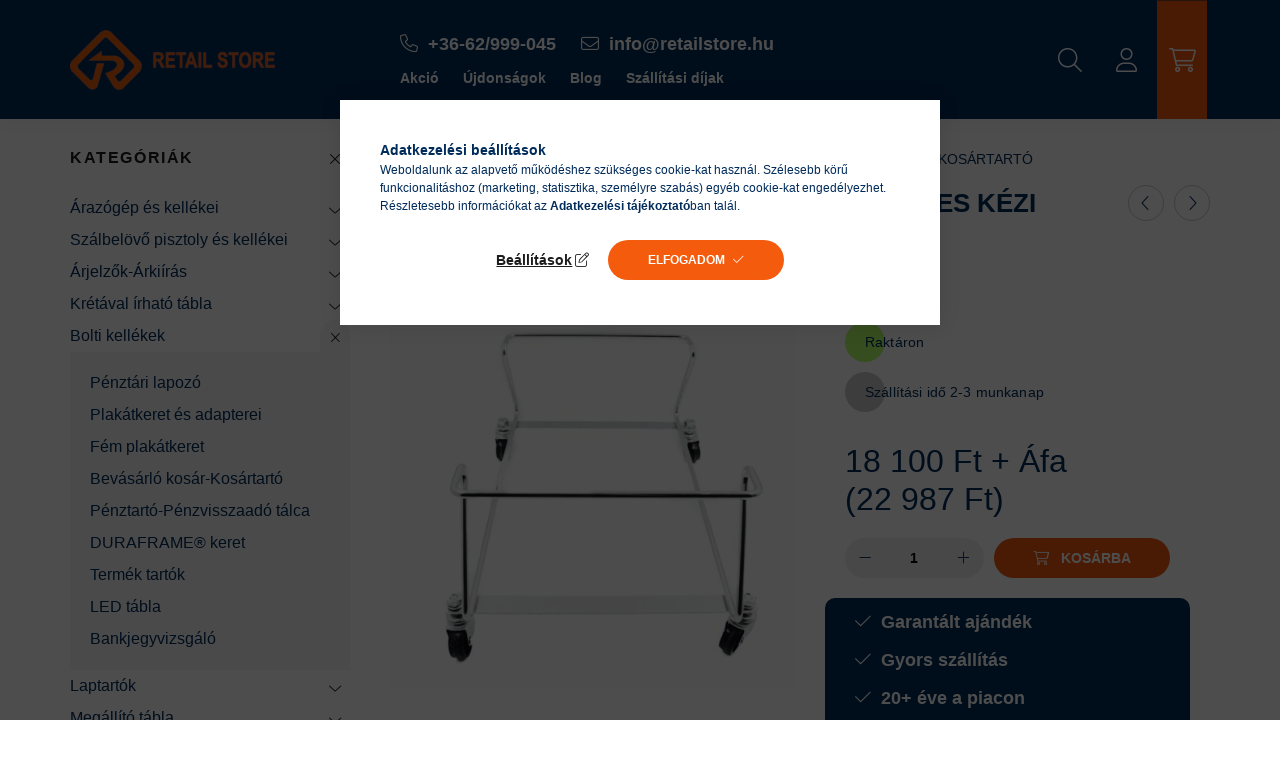

--- FILE ---
content_type: text/html; charset=UTF-8
request_url: https://www.retailstore.hu/bevasarlo-kosartarto-20-28-l-es-kezi-bevasarlo-kosarakhoz
body_size: 24471
content:
<!DOCTYPE html>
<html lang="hu">
	<head>
		<meta charset="utf-8">
<meta name="description" content="Kosártartó, gurulós, 20-28 literes kézi kosarakhoz., RETAIL STORE">
<meta name="robots" content="index, follow">
<meta http-equiv="X-UA-Compatible" content="IE=Edge">
<meta property="og:site_name" content="RETAIL STORE" />
<meta property="og:title" content="Kosártartó 20-28 literes kézi kosarakhoz. - RETAIL STORE">
<meta property="og:description" content="Kosártartó, gurulós, 20-28 literes kézi kosarakhoz., RETAIL STORE">
<meta property="og:type" content="product">
<meta property="og:url" content="https://www.retailstore.hu/bevasarlo-kosartarto-20-28-l-es-kezi-bevasarlo-kosarakhoz">
<meta property="og:image" content="https://www.retailstore.hu/img/47712/2022055/2022055.jpg">
<meta name="facebook-domain-verification" content="73p66tpc42wk7vbo3beiwu8f8z7cxn">
<meta name="dc.title" content="Kosártartó 20-28 literes kézi kosarakhoz. - RETAIL STORE">
<meta name="dc.description" content="Kosártartó, gurulós, 20-28 literes kézi kosarakhoz., RETAIL STORE">
<meta name="dc.publisher" content="RETAIL STORE">
<meta name="dc.language" content="hu">
<meta name="theme-color" content="#f55b0d">
<meta name="msapplication-TileColor" content="#f55b0d">
<meta name="mobile-web-app-capable" content="yes">
<meta name="apple-mobile-web-app-capable" content="yes">
<meta name="MobileOptimized" content="320">
<meta name="HandheldFriendly" content="true">

<title>Kosártartó 20-28 literes kézi kosarakhoz. - RETAIL STORE</title>


<script>
var service_type="shop";
var shop_url_main="https://www.retailstore.hu";
var actual_lang="hu";
var money_len="0";
var money_thousend=" ";
var money_dec=",";
var shop_id=47712;
var unas_design_url="https:"+"/"+"/"+"www.retailstore.hu"+"/"+"!common_design"+"/"+"custom"+"/"+"retailstore.unas.hu"+"/";
var unas_design_code='0';
var unas_base_design_code='2200';
var unas_design_ver=4;
var unas_design_subver=4;
var unas_shop_url='https://www.retailstore.hu';
var responsive="yes";
var config_plus=new Array();
config_plus['product_tooltip']=1;
config_plus['cart_redirect']=1;
config_plus['money_type']='Ft';
config_plus['money_type_display']='Ft';
var lang_text=new Array();

var UNAS = UNAS || {};
UNAS.shop={"base_url":'https://www.retailstore.hu',"domain":'www.retailstore.hu',"username":'retailstore.unas.hu',"id":47712,"lang":'hu',"currency_type":'Ft',"currency_code":'HUF',"currency_rate":'1',"currency_length":0,"base_currency_length":0,"canonical_url":'https://www.retailstore.hu/bevasarlo-kosartarto-20-28-l-es-kezi-bevasarlo-kosarakhoz'};
UNAS.design={"code":'0',"page":'product_details'};
UNAS.api_auth="5fb78076fce500efe009d9b1780b0aea";
UNAS.customer={"email":'',"id":0,"group_id":0,"without_registration":0};
UNAS.shop["category_id"]="445856";
UNAS.shop["sku"]="2022055";
UNAS.shop["product_id"]="407314609";
UNAS.shop["only_private_customer_can_purchase"] = false;
 

UNAS.text = {
    "button_overlay_close": `Bezár`,
    "popup_window": `Felugró ablak`,
    "list": `lista`,
    "updating_in_progress": `frissítés folyamatban`,
    "updated": `frissítve`,
    "is_opened": `megnyitva`,
    "is_closed": `bezárva`,
    "deleted": `törölve`,
    "consent_granted": `hozzájárulás megadva`,
    "consent_rejected": `hozzájárulás elutasítva`,
    "field_is_incorrect": `mező hibás`,
    "error_title": `Hiba!`,
    "product_variants": `termék változatok`,
    "product_added_to_cart": `A termék a kosárba került`,
    "product_added_to_cart_with_qty_problem": `A termékből csak [qty_added_to_cart] [qty_unit] került kosárba`,
    "product_removed_from_cart": `A termék törölve a kosárból`,
    "reg_title_name": `Név`,
    "reg_title_company_name": `Cégnév`,
    "number_of_items_in_cart": `Kosárban lévő tételek száma`,
    "cart_is_empty": `A kosár üres`,
    "cart_updated": `A kosár frissült`
};


UNAS.text["delete_from_compare"]= `Törlés összehasonlításból`;
UNAS.text["comparison"]= `Összehasonlítás`;

UNAS.text["delete_from_favourites"]= `Törlés a kedvencek közül`;
UNAS.text["add_to_favourites"]= `Kedvencekhez`;






window.lazySizesConfig=window.lazySizesConfig || {};
window.lazySizesConfig.loadMode=1;
window.lazySizesConfig.loadHidden=false;

window.dataLayer = window.dataLayer || [];
function gtag(){dataLayer.push(arguments)};
gtag('js', new Date());
</script>

<script src="https://www.retailstore.hu/!common_packages/jquery/jquery-3.2.1.js?mod_time=1759314984"></script>
<script src="https://www.retailstore.hu/!common_packages/jquery/plugins/migrate/migrate.js?mod_time=1759314984"></script>
<script src="https://www.retailstore.hu/!common_packages/jquery/plugins/autocomplete/autocomplete.js?mod_time=1759314984"></script>
<script src="https://www.retailstore.hu/!common_packages/jquery/plugins/tools/overlay/overlay.js?mod_time=1759314984"></script>
<script src="https://www.retailstore.hu/!common_packages/jquery/plugins/tools/toolbox/toolbox.expose.js?mod_time=1759314984"></script>
<script src="https://www.retailstore.hu/!common_packages/jquery/plugins/lazysizes/lazysizes.min.js?mod_time=1759314984"></script>
<script src="https://www.retailstore.hu/!common_packages/jquery/plugins/lazysizes/plugins/bgset/ls.bgset.min.js?mod_time=1759314984"></script>
<script src="https://www.retailstore.hu/!common_packages/jquery/own/shop_common/exploded/common.js?mod_time=1764831093"></script>
<script src="https://www.retailstore.hu/!common_packages/jquery/own/shop_common/exploded/common_overlay.js?mod_time=1759314984"></script>
<script src="https://www.retailstore.hu/!common_packages/jquery/own/shop_common/exploded/common_shop_popup.js?mod_time=1759314984"></script>
<script src="https://www.retailstore.hu/!common_packages/jquery/own/shop_common/exploded/page_product_details.js?mod_time=1759314984"></script>
<script src="https://www.retailstore.hu/!common_packages/jquery/own/shop_common/exploded/function_favourites.js?mod_time=1759314984"></script>
<script src="https://www.retailstore.hu/!common_packages/jquery/own/shop_common/exploded/function_compare.js?mod_time=1759314984"></script>
<script src="https://www.retailstore.hu/!common_packages/jquery/own/shop_common/exploded/function_product_print.js?mod_time=1759314984"></script>
<script src="https://www.retailstore.hu/!common_packages/jquery/plugins/hoverintent/hoverintent.js?mod_time=1759314984"></script>
<script src="https://www.retailstore.hu/!common_packages/jquery/own/shop_tooltip/shop_tooltip.js?mod_time=1759314984"></script>
<script src="https://www.retailstore.hu/!common_design/base/002200/main.js?mod_time=1759314987"></script>
<script src="https://www.retailstore.hu/!common_packages/jquery/plugins/flickity/v3/flickity.pkgd.min.js?mod_time=1759314984"></script>
<script src="https://www.retailstore.hu/!common_packages/jquery/plugins/flickity/v3/as-nav-for.js?mod_time=1759314984"></script>
<script src="https://www.retailstore.hu/!common_packages/jquery/plugins/toastr/toastr.min.js?mod_time=1759314984"></script>
<script src="https://www.retailstore.hu/!common_packages/jquery/plugins/tippy/popper-2.4.4.min.js?mod_time=1759314984"></script>
<script src="https://www.retailstore.hu/!common_packages/jquery/plugins/tippy/tippy-bundle.umd.min.js?mod_time=1759314984"></script>
<script src="https://www.retailstore.hu/!common_packages/jquery/plugins/photoswipe/photoswipe.min.js?mod_time=1759314984"></script>
<script src="https://www.retailstore.hu/!common_packages/jquery/plugins/photoswipe/photoswipe-ui-default.min.js?mod_time=1759314984"></script>

<link href="https://www.retailstore.hu/temp/shop_47712_eaf1c31a100ab4c3c24ee5d02c7cafbe.css?mod_time=1769088235" rel="stylesheet" type="text/css">

<link href="https://www.retailstore.hu/bevasarlo-kosartarto-20-28-l-es-kezi-bevasarlo-kosarakhoz" rel="canonical">
<link rel="apple-touch-icon" href="https://www.retailstore.hu/shop_ordered/47712/pic/favicon/favicon-72.png" sizes="72x72">
<link id="favicon-16x16" rel="icon" type="image/png" href="https://www.retailstore.hu/shop_ordered/47712/pic/favicon/favicon.png" sizes="16x16">
<link id="favicon-32x32" rel="icon" type="image/png" href="https://www.retailstore.hu/shop_ordered/47712/pic/favicon/favicon-32.png" sizes="32x32">
<link id="favicon-96x96" rel="icon" type="image/png" href="https://www.retailstore.hu/shop_ordered/47712/pic/favicon/favicon-96.png" sizes="96x96">
<link href="https://www.retailstore.hu/shop_ordered/47712/design_pic/favicon.ico" rel="shortcut icon">
<script>
        var google_consent=1;
    
        gtag('consent', 'default', {
           'ad_storage': 'granted',
           'ad_user_data': 'granted',
           'ad_personalization': 'granted',
           'analytics_storage': 'granted',
           'functionality_storage': 'granted',
           'personalization_storage': 'granted',
           'security_storage': 'granted'
        });

    
        gtag('consent', 'update', {
           'ad_storage': 'granted',
           'ad_user_data': 'granted',
           'ad_personalization': 'granted',
           'analytics_storage': 'granted',
           'functionality_storage': 'granted',
           'personalization_storage': 'granted',
           'security_storage': 'granted'
        });

        </script>
    <script async src="https://www.googletagmanager.com/gtag/js?id=G-0421E9R718"></script>    <script>
    gtag('config', 'G-0421E9R718');

        </script>
        <script>
    var google_analytics=1;

                gtag('event', 'view_item', {
              "currency": "HUF",
              "value": '22987',
              "items": [
                  {
                      "item_id": "2022055",
                      "item_name": "Bevásárló kosártartó 20-28 L-es kézi bevásárló kosarakhoz",
                      "item_category": "Bolti kellékek/Bevásárló kosár-Kosártartó",
                      "price": '22987'
                  }
              ],
              'non_interaction': true
            });
               </script>
           <script>
        gtag('config', 'AW-11059284394',{'allow_enhanced_conversions':true});
                </script>
            <script>
        var google_ads=1;

                gtag('event','remarketing', {
            'ecomm_pagetype': 'product',
            'ecomm_prodid': ["2022055"],
            'ecomm_totalvalue': 22987        });
            </script>
        <!-- Google Tag Manager -->
    <script>(function(w,d,s,l,i){w[l]=w[l]||[];w[l].push({'gtm.start':
            new Date().getTime(),event:'gtm.js'});var f=d.getElementsByTagName(s)[0],
            j=d.createElement(s),dl=l!='dataLayer'?'&l='+l:'';j.async=true;j.src=
            'https://www.googletagmanager.com/gtm.js?id='+i+dl;f.parentNode.insertBefore(j,f);
        })(window,document,'script','dataLayer','GTM-P4QLK6M');</script>
    <!-- End Google Tag Manager -->

    
    <script>
    var facebook_pixel=1;
    /* <![CDATA[ */
        !function(f,b,e,v,n,t,s){if(f.fbq)return;n=f.fbq=function(){n.callMethod?
            n.callMethod.apply(n,arguments):n.queue.push(arguments)};if(!f._fbq)f._fbq=n;
            n.push=n;n.loaded=!0;n.version='2.0';n.queue=[];t=b.createElement(e);t.async=!0;
            t.src=v;s=b.getElementsByTagName(e)[0];s.parentNode.insertBefore(t,s)}(window,
                document,'script','//connect.facebook.net/en_US/fbevents.js');

        fbq('init', '1518954771913215');
                fbq('track', 'PageView', {}, {eventID:'PageView.aXL5lpNQX7gugdckBQVbFQAALQA'});
        
        fbq('track', 'ViewContent', {
            content_name: 'Bevásárló kosártartó 20-28 L-es kézi bevásárló kosarakhoz',
            content_category: 'Bolti kellékek > Bevásárló kosár-Kosártartó',
            content_ids: ['2022055'],
            contents: [{'id': '2022055', 'quantity': '1'}],
            content_type: 'product',
            value: 22987,
            currency: 'HUF'
        }, {eventID:'ViewContent.aXL5lpNQX7gugdckBQVbFQAALQA'});

        
        $(document).ready(function() {
            $(document).on("addToCart", function(event, product_array){
                facebook_event('AddToCart',{
					content_name: product_array.name,
					content_category: product_array.category,
					content_ids: [product_array.sku],
					contents: [{'id': product_array.sku, 'quantity': product_array.qty}],
					content_type: 'product',
					value: product_array.price,
					currency: 'HUF'
				}, {eventID:'AddToCart.' + product_array.event_id});
            });

            $(document).on("addToFavourites", function(event, product_array){
                facebook_event('AddToWishlist', {
                    content_ids: [product_array.sku],
                    content_type: 'product'
                }, {eventID:'AddToFavourites.' + product_array.event_id});
            });
        });

    /* ]]> */
    </script>


<script src="https://onsite.optimonk.com/script.js?account=203667" async></script>



		<meta content="width=device-width, initial-scale=1.0" name="viewport" />
		<link rel="preconnect" href="https://fonts.gstatic.com">
		<link rel="preload" href="https://fonts.googleapis.com/css2?family=Quicksand:wght@400;700&display=swap" as="style" />
		<link rel="stylesheet" href="https://fonts.googleapis.com/css2?family=Quicksand:wght@400;700&display=swap" media="print" onload="this.media='all'">
		<noscript>
			<link rel="stylesheet" href="https://fonts.googleapis.com/css2?family=Quicksand:wght@400;700&display=swap" />
		</noscript>
		
		
		
		
		
		

		
		
		
		
					
			
			
			
			
			
			
			
			
			
			
				
	</head>

				
				
	
	
	
	
	
				 	
	
	<body class='design_ver4 design_subver1 design_subver2 design_subver3 design_subver4' id="ud_shop_artdet">
		<div id="box_compare_content" class="text-center fixed-bottom">		            <script>
	$(document).ready(function(){ $("#box_container_shop_compare").css("display","none"); });</script>

    
	</div>
	
	    <!-- Google Tag Manager (noscript) -->
    <noscript><iframe src="https://www.googletagmanager.com/ns.html?id=GTM-P4QLK6M"
                      height="0" width="0" style="display:none;visibility:hidden"></iframe></noscript>
    <!-- End Google Tag Manager (noscript) -->
    <div id="image_to_cart" style="display:none; position:absolute; z-index:100000;"></div>
<div class="overlay_common overlay_warning" id="overlay_cart_add"></div>
<script>$(document).ready(function(){ overlay_init("cart_add",{"onBeforeLoad":false}); });</script>
<div id="overlay_login_outer"></div>	
	<script>
	$(document).ready(function(){
	    var login_redir_init="";

		$("#overlay_login_outer").overlay({
			onBeforeLoad: function() {
                var login_redir_temp=login_redir_init;
                if (login_redir_act!="") {
                    login_redir_temp=login_redir_act;
                    login_redir_act="";
                }

									$.ajax({
						type: "GET",
						async: true,
						url: "https://www.retailstore.hu/shop_ajax/ajax_popup_login.php",
						data: {
							shop_id:"47712",
							lang_master:"hu",
                            login_redir:login_redir_temp,
							explicit:"ok",
							get_ajax:"1"
						},
						success: function(data){
							$("#overlay_login_outer").html(data);
							if (unas_design_ver >= 5) $("#overlay_login_outer").modal('show');
							$('#overlay_login1 input[name=shop_pass_login]').keypress(function(e) {
								var code = e.keyCode ? e.keyCode : e.which;
								if(code.toString() == 13) {		
									document.form_login_overlay.submit();		
								}	
							});	
						}
					});
								},
			top: 50,
			mask: {
	color: "#000000",
	loadSpeed: 200,
	maskId: "exposeMaskOverlay",
	opacity: 0.7
},
			closeOnClick: (config_plus['overlay_close_on_click_forced'] === 1),
			onClose: function(event, overlayIndex) {
				$("#login_redir").val("");
			},
			load: false
		});
		
			});
	function overlay_login() {
		$(document).ready(function(){
			$("#overlay_login_outer").overlay().load();
		});
	}
	function overlay_login_remind() {
        if (unas_design_ver >= 5) {
            $("#overlay_remind").overlay().load();
        } else {
            $(document).ready(function () {
                $("#overlay_login_outer").overlay().close();
                setTimeout('$("#overlay_remind").overlay().load();', 250);
            });
        }
	}

    var login_redir_act="";
    function overlay_login_redir(redir) {
        login_redir_act=redir;
        $("#overlay_login_outer").overlay().load();
    }
	</script>  
	<div class="overlay_common overlay_info" id="overlay_remind"></div>
<script>$(document).ready(function(){ overlay_init("remind",[]); });</script>

	<script>
    	function overlay_login_error_remind() {
		$(document).ready(function(){
			load_login=0;
			$("#overlay_error").overlay().close();
			setTimeout('$("#overlay_remind").overlay().load();', 250);	
		});
	}
	</script>  
	<div class="overlay_common overlay_info" id="overlay_newsletter"></div>
<script>$(document).ready(function(){ overlay_init("newsletter",[]); });</script>

<script>
function overlay_newsletter() {
    $(document).ready(function(){
        $("#overlay_newsletter").overlay().load();
    });
}
</script>
<div class="overlay_common overlay_error" id="overlay_script"></div>
<script>$(document).ready(function(){ overlay_init("script",[]); });</script>
<style> .grecaptcha-badge { display: none !important; } </style>     <script>
    $(document).ready(function() {
        $.ajax({
            type: "GET",
            url: "https://www.retailstore.hu/shop_ajax/ajax_stat.php",
            data: {master_shop_id:"47712",get_ajax:"1"}
        });
    });
    </script>
    

	<div id="container" class="page_shop_artdet_2022055">
				

		<header class="header js-header">
			<div class="header-inner js-header-inner">
				<div class="container">
					<div class="row gutters-10 gutters-xl-20 flex-nowrap justify-content-center align-items-center py-3 py-lg-4 position-relative">
						<div class="header__left col col-lg-auto">
							<div class="header__left-inner d-flex align-items-center">
								<button type="button" class="hamburger__btn dropdown--btn d-xl-none" id="hamburger__btn" aria-label="hamburger button" data-btn-for=".main__left">
									<span class="hamburger__btn-icon icon--hamburger"></span>
								</button>
								    <div id="header_logo_img" class="js-element header_logo logo" data-element-name="header_logo">
        <div class="header_logo-img-container">
            <div class="header_logo-img-wrapper">
                                                <a href="https://www.retailstore.hu/">                    <picture>
                                                <source srcset="https://www.retailstore.hu/!common_design/custom/retailstore.unas.hu/element/layout_hu_header_logo-280x60_1_default.webp?time=1666780931 1x, https://www.retailstore.hu/!common_design/custom/retailstore.unas.hu/element/layout_hu_header_logo-280x60_1_default_retina.webp?time=1666780931 2x" />
                        <img                              width="205" height="60"
                                                          src="https://www.retailstore.hu/!common_design/custom/retailstore.unas.hu/element/layout_hu_header_logo-280x60_1_default.webp?time=1666780931"                             
                             alt="RETAIL STORE                        "/>
                    </picture>
                    </a>                                        </div>
        </div>
    </div>

							</div>
						</div>

						<div class="header__right col-auto col-lg">
							<div class="row gutters-10 align-items-center">
								<div class="js-element header_text_section_2 d-none d-lg-block col col-xl-auto text-center text-xl-left" data-element-name="header_text_section_2">
            <div class="header_text_section_2-slide slide-1"><div class="my-3 font-xl text-white">
	<a class="mx-3 fa-phone" href="tel:+36-62/999-045" target="_blank" rel="noopener"><strong>+36-62/999-045</strong></a>
	<a class="mx-3 fa-envelope" href="mailto:info@retailstore.hu" target="_blank" rel="noopener"><strong>info@retailstore.hu</strong></a>
</div>
<div class="my-3 text-white">
	<a class="mx-3" href="https://www.retailstore.hu/akcio"><strong>Akció</strong></a>
	<a class="mx-3" href="https://www.retailstore.hu/ujdonsagok"><strong>Újdonságok</strong></a>
	<a class="mx-3" href="https://www.retailstore.hu/blog"><strong>Blog</strong></a>
	<a class="mx-3" href="https://www.retailstore.hu/szallitas"><strong>Szállítási díjak</strong></a>
</div></div>
    </div>

								<div class="col-auto col-xl d-flex justify-content-end position-static">
									
									
																			<button class="search-box__dropdown-btn dropdown--btn d-xxl-none" aria-label="search button" type="button" data-btn-for=".search-box__dropdown">
											<span class="search-box__dropdown-btn-icon icon--search"></span>
										</button>
										<div class="search-box search-box__dropdown dropdown--content dropdown--content-till-lg" data-content-for=".search__dropdown-btn" data-content-direction="full">
											<div class="dropdown--content-inner search-box__inner position-relative js-search browser-is-chrome" id="box_search_content">
    <form name="form_include_search" id="form_include_search" action="https://www.retailstore.hu/shop_search.php" method="get">
    <div class="box-search-group">
        <input data-stay-visible-breakpoint="1200" class="search-box__input ac_input form-control js-search-input" name="search"
               pattern=".{3,100}" id="box_search_input" value="" aria-label="Keresés"
               title="Hosszabb kereső kifejezést írjon be!" placeholder="Keresés" type="search" maxlength="100" autocomplete="off"
               required        >
        <div class='search-box__search-btn-outer input-group-append' title='Keresés'>
            <button class='search-btn' aria-label="Keresés">
                <span class="search-btn-icon icon--search"></span>
            </button>
        </div>
        <div class="search__loading">
            <div class="loading-spinner--small"></div>
        </div>
    </div>
    <div class="search-box__mask"></div>
    </form>
    <div class="ac_results"></div>
</div>
<script>
    $(document).ready(function(){
        $(document).on('smartSearchInputLoseFocus', function(){
            if ($('.js-search-smart-autocomplete').length>0) {
                setTimeout(function () {
                    let height = $(window).height() - ($('.js-search-smart-autocomplete').offset().top - $(window).scrollTop()) - 20;
                    $('.search-smart-autocomplete').css('max-height', height + 'px');
                }, 300);
            }
        });
    });
</script>

										</div>
																		    <button type="button" class="profile__btn js-profile-btn dropdown--btn" id="profile__btn" data-orders="https://www.retailstore.hu/shop_order_track.php" aria-label="profile button" data-btn-for=".profile__dropdown">
        <span class="profile__btn-icon icon--head"></span>
    </button>
    <div class="profile__dropdown dropdown--content" data-content-for=".profile__btn" data-content-direction="right">
        <div class="dropdown--content-inner">
                    <div class="profile__title">
                <span class="profile__title-icon icon--b-head"></span>
                <span class="profile__title-text">Belépés</span>
            </div>
            <div class='login-box__loggedout-container'>
                <form name="form_login" action="https://www.retailstore.hu/shop_logincheck.php" method="post"><input name="file_back" type="hidden" value="/bevasarlo-kosartarto-20-28-l-es-kezi-bevasarlo-kosarakhoz"><input type="hidden" name="login_redir" value="" id="login_redir">
                <div class="login-box__form-inner">
                    <div class="form-group login-box__input-field form-label-group">
                        <input name="shop_user_login" id="shop_user_login" aria-label="Email" placeholder='Email' type="text" maxlength="100" class="form-control" spellcheck="false" autocomplete="email" autocapitalize="off">
                        <label for="shop_user_login">Email</label>
                    </div>
                    <div class="form-group login-box__input-field form-label-group mb-4">
                        <input name="shop_pass_login" id="shop_pass_login" aria-label="Jelszó" placeholder="Jelszó" type="password" maxlength="100" class="form-control" spellcheck="false" autocomplete="current-password" autocapitalize="off">
                        <label for="shop_pass_login">Jelszó</label>
                    </div>
                    <div class="form-group text-center mb-4">
                        <button type="submit" class="btn btn-primary">Belép</button>
                    </div>
                                        <div class="login-box__social-group form-group">
                        <div class="row gutters-5">
                                                                                        <div class="col">
                                    <div class="google-login-wrap" tabindex="0">
    <div class="google-login-btn btn w-100"><span class="o">o</span><span class="o">o</span><span class="g">g</span><span class="l">l</span><span class="e">e</span></div>
    <iframe class="google-iframe btn btn-link w-100" scrolling="no" src="https://cluster3.unas.hu/shop_google_login.php?url=https%3A%2F%2Fwww.retailstore.hu&text=Bel%C3%A9p%C3%A9s+Google+fi%C3%B3kkal&type=&align=center&design=%2Fcustom%2Fretailstore.unas.hu%2F" title="Google"></iframe>
</div>                                </div>
                                                    </div>
                    </div>
                                        <div class="line-separator"></div>
                    <div class="form-group text-center">
                        <div class="login-box__reg-btn-wrap">
                            <a class="login-box__reg-btn btn btn-secondary" href="https://www.retailstore.hu/shop_reg.php?no_reg=0">Regisztráció</a>
                        </div>
                        <div class="login-box__remind-btn-wrap">
                            <button type="button" class="login-box__remind-btn btn btn-secondary" onclick="handleCloseDropdowns(); overlay_login_remind();">Elfelejtettem a jelszavamat</button>
                        </div>
                    </div>
                </div>
                </form>
            </div>
                </div>
    </div>


									<button class="cart-box__btn dropdown--btn js-cart-box-loaded-by-ajax" aria-label="cart button" type="button" data-btn-for=".cart-box__dropdown">
										<span class="cart-box__btn-icon icon--cart">
											    <span id="box_cart_content" class="cart-box">            </span>
										</span>
									</button>
																		<div class="cart-box__dropdown dropdown--content js-cart-box-dropdown" data-content-for=".cart-box__btn" data-content-direction="right">
										<div class="h-100 dropdown--content-inner" id="box_cart_content2">
											<div class="loading-spinner-wrapper text-center">
												<div class="loading-spinner--small" style="width:30px;height:30px;"></div>
											</div>
											<script>
												$(document).ready(function(){
													$('.cart-box__btn').on('click', function(){
														let $this_btn = $(this);
														const $box_cart_2 = $("#box_cart_content2");

														if (!$this_btn.hasClass('ajax-loading') && !$this_btn.hasClass('is-loaded')) {
															$.ajax({
																type: "GET",
																async: true,
																url: "https://www.retailstore.hu/shop_ajax/ajax_box_cart.php?get_ajax=1&lang_master=hu&cart_num=2",
																beforeSend:function(){
																	$this_btn.addClass('ajax-loading');
																	$box_cart_2.addClass('ajax-loading');
																},
																success: function (data) {
																	$box_cart_2.html(data).removeClass('ajax-loading').addClass("is-loaded");
																	$this_btn.removeClass('ajax-loading').addClass("is-loaded");

																	const $box_cart_free_shipping_el = $(".js-cart-box-free-shipping", $box_cart_2);
																	const $box_cart_sum_and_btns_el = $(".js-cart-box-sum-and-btns", $box_cart_2);
																	const $box_cart_header_el = $(".js-cart-box-title", $box_cart_2);

																	requestAnimationFrame(function() {
																		if ($box_cart_free_shipping_el.length > 0 && $box_cart_free_shipping_el.css('display') != 'none') {
																			root.style.setProperty("--cart-box-free-shipping-height", $box_cart_free_shipping_el.outerHeight(true) + "px");
																		}
																		if ($box_cart_header_el.length > 0 && $box_cart_header_el.css('display') != 'none') {
																			root.style.setProperty("--cart-box-header-height", $box_cart_header_el.outerHeight(true) + "px");
																		}
																		root.style.setProperty("--cart-box-sum-and-btns", $box_cart_sum_and_btns_el.outerHeight(true) + "px");
																	})
																}
															});
														}
													});
												});
											</script>
											
										</div>
									</div>
																	</div>
							</div>
						</div>
					</div>
				</div>
			</div>
		</header>
		
		<main class="main">
			<div class="container">
				<div class="row">
										<div class="main__left col-auto dropdown--content dropdown--content-till-lg" data-content-for=".hamburger__btn, .filter-top__filter-btn" data-content-direction="left">
						<button class="main__left-btn-close btn-close d-xl-none" data-close-btn-for=".hamburger__btn, .main__left" type="button" aria-label="bezár" data-text="bezár"></button>
						<div class="main__left-inner">
							

														<div id="box_container_shop_cat" class="box_container">
								<div class="d-lg-none mb-3">
									<a class="fa-phone" href="tel:+36-62/999-045" target="_blank" rel="noopener"><strong>+36-62/999-045</strong></a>
									<a class="fa-envelope" href="mailto:info@retailstore.hu" target="_blank" rel="noopener"><strong>info@retailstore.hu</strong></a>
								</div>
								<div class="box box--closeable has-opened-content">
									<div class="box__title h4">
										<span class="box__title-text" onclick="boxContentOpener($(this));">Kategóriák</span>
										<button onclick="boxContentOpener($(this));"  aria-expanded="true" class="box__toggle-btn content-toggle-btn" aria-haspopup="listbox" type="button"></button>
									</div>
									<div class="box__content show js-box-content">
												<script>
    function navItemOpen($thisBtn) {
        let $thisParentSubmenu = $thisBtn.closest('.submenu');
        let $thisNavItem = $thisBtn.closest('.nav-item');
        let $thisSubmenu = $thisNavItem.find('.submenu').first();

        /*remove is-opened class form the rest menus (cat+plus)*/
        let $notThisOpenedNavItem = $thisParentSubmenu.find('.nav-item.show').not($thisNavItem);
        $notThisOpenedNavItem.find('.submenu.show').removeClass('show');
        $notThisOpenedNavItem.find('.submenu-toggle-btn').attr('aria-expanded','false');
        $notThisOpenedNavItem.removeClass('show');

        if ($thisNavItem.hasClass('show')) {
            $thisBtn.attr('aria-expanded','false');
            $thisNavItem.removeClass('show');
            $thisSubmenu.removeClass('show');
        } else {
            $thisBtn.attr('aria-expanded','true');
            $thisNavItem.addClass('show');
            $thisSubmenu.addClass('show');
        }
    }
    function catSubLoad($id,$ajaxUrl){
        let $navItem = $('.nav-item[data-id="'+$id+'"]');

        $.ajax({
            type: 'GET',
            url: $ajaxUrl,
            beforeSend: function(){
                $navItem.addClass('ajax-loading');
                setTimeout(function (){
                    if (!$navItem.hasClass('ajax-loaded')) {
                        $navItem.addClass('ajax-loader');
                    }
                }, 500);
            },
            success:function(data){
                $navItem.append(data);
                $("> .nav-link-wrapper > .submenu-toggle-btn", $navItem).attr('onclick','navItemOpen($(this));').trigger('click');
                $navItem.removeClass('ajax-loading ajax-loader').addClass('ajax-loaded');
            }
        });
    }
</script>

<ul id="nav__cat" class="navbar-nav js-navbar-nav">
            <li class="nav-item spec-item js-nav-item-new" data-id="new">
            <div class="nav-link-wrapper">
                <a class="nav-link" href="https://www.retailstore.hu/ujdonsagok">
                    Újdonságok
                                    </a>

                            </div>
                    </li>
            <li class="nav-item spec-item js-nav-item-akcio" data-id="akcio">
            <div class="nav-link-wrapper">
                <a class="nav-link" href="https://www.retailstore.hu/akcio">
                    Akciók
                                    </a>

                            </div>
                    </li>
            <li class="nav-item has-submenu js-nav-item-666048" data-id="666048">
            <div class="nav-link-wrapper">
                <a class="nav-link" href="https://www.retailstore.hu/arazogep-es-kellekei">
                    Árazógép és kellékei
                                    </a>

                                <button                         onclick="catSubLoad('666048','https://www.retailstore.hu/shop_ajax/ajax_box_cat.php?get_ajax=1&type=layout&change_lang=hu&level=1&key=666048&box_var_name=shop_cat&box_var_layout_cache=1&box_var_expand_cache=yes&box_var_layout_level0=0&box_var_layout=1&box_var_ajax=1&box_var_section=content&box_var_highlight=yes&box_var_type=expand&box_var_div=no&box_var_expand_cache_per_cats=1');" aria-expanded="false"
                                                class="content-toggle-btn submenu-toggle-btn" data-toggle="submenu" aria-haspopup="true" type="button">
                </button>
                            </div>
                    </li>
            <li class="nav-item has-submenu js-nav-item-449534" data-id="449534">
            <div class="nav-link-wrapper">
                <a class="nav-link" href="https://www.retailstore.hu/szalbelovo-pisztoly-es-kellekei">
                    Szálbelövő pisztoly és kellékei
                                    </a>

                                <button                         onclick="catSubLoad('449534','https://www.retailstore.hu/shop_ajax/ajax_box_cat.php?get_ajax=1&type=layout&change_lang=hu&level=1&key=449534&box_var_name=shop_cat&box_var_layout_cache=1&box_var_expand_cache=yes&box_var_layout_level0=0&box_var_layout=1&box_var_ajax=1&box_var_section=content&box_var_highlight=yes&box_var_type=expand&box_var_div=no&box_var_expand_cache_per_cats=1');" aria-expanded="false"
                                                class="content-toggle-btn submenu-toggle-btn" data-toggle="submenu" aria-haspopup="true" type="button">
                </button>
                            </div>
                    </li>
            <li class="nav-item has-submenu js-nav-item-532883" data-id="532883">
            <div class="nav-link-wrapper">
                <a class="nav-link" href="https://www.retailstore.hu/arjelzok-arkiiras">
                    Árjelzők-Árkiírás
                                    </a>

                                <button                         onclick="catSubLoad('532883','https://www.retailstore.hu/shop_ajax/ajax_box_cat.php?get_ajax=1&type=layout&change_lang=hu&level=1&key=532883&box_var_name=shop_cat&box_var_layout_cache=1&box_var_expand_cache=yes&box_var_layout_level0=0&box_var_layout=1&box_var_ajax=1&box_var_section=content&box_var_highlight=yes&box_var_type=expand&box_var_div=no&box_var_expand_cache_per_cats=1');" aria-expanded="false"
                                                class="content-toggle-btn submenu-toggle-btn" data-toggle="submenu" aria-haspopup="true" type="button">
                </button>
                            </div>
                    </li>
            <li class="nav-item has-submenu js-nav-item-226152" data-id="226152">
            <div class="nav-link-wrapper">
                <a class="nav-link" href="https://www.retailstore.hu/kretaval-irhato-tabla">
                    Krétával írható tábla
                                    </a>

                                <button                         onclick="catSubLoad('226152','https://www.retailstore.hu/shop_ajax/ajax_box_cat.php?get_ajax=1&type=layout&change_lang=hu&level=1&key=226152&box_var_name=shop_cat&box_var_layout_cache=1&box_var_expand_cache=yes&box_var_layout_level0=0&box_var_layout=1&box_var_ajax=1&box_var_section=content&box_var_highlight=yes&box_var_type=expand&box_var_div=no&box_var_expand_cache_per_cats=1');" aria-expanded="false"
                                                class="content-toggle-btn submenu-toggle-btn" data-toggle="submenu" aria-haspopup="true" type="button">
                </button>
                            </div>
                    </li>
            <li class="nav-item has-submenu show js-nav-item-398768" data-id="398768">
            <div class="nav-link-wrapper">
                <a class="nav-link" href="https://www.retailstore.hu/bolti-kellekek">
                    Bolti kellékek
                                    </a>

                                <button                         onclick="navItemOpen($(this));" aria-expanded="true"                        class="content-toggle-btn submenu-toggle-btn" data-toggle="submenu" aria-haspopup="true" type="button">
                </button>
                            </div>
                            <ul class="submenu collapse show submenu--level-1">
            <li class="nav-item  js-nav-item-305877" data-id="305877">
            <div class="nav-link-wrapper">
                <a class="nav-link" href="https://www.retailstore.hu/bolti-kellekek/penztari-lapozo" >Pénztári lapozó
                                </a>
                            </div>
                    </li>
            <li class="nav-item  js-nav-item-863692" data-id="863692">
            <div class="nav-link-wrapper">
                <a class="nav-link" href="https://www.retailstore.hu/bolti-kellekek/plakatkeret-es-adapterei" >Plakátkeret és adapterei
                                </a>
                            </div>
                    </li>
            <li class="nav-item  js-nav-item-531426" data-id="531426">
            <div class="nav-link-wrapper">
                <a class="nav-link" href="https://www.retailstore.hu/bolti-kellekek/fem-plakatkeret" >Fém plakátkeret
                                </a>
                            </div>
                    </li>
            <li class="nav-item  js-nav-item-445856" data-id="445856">
            <div class="nav-link-wrapper">
                <a class="nav-link" href="https://www.retailstore.hu/bolti-kellekek/bevasarlo-kosar-kosartarto" >Bevásárló kosár-Kosártartó
                                </a>
                            </div>
                    </li>
            <li class="nav-item  js-nav-item-685024" data-id="685024">
            <div class="nav-link-wrapper">
                <a class="nav-link" href="https://www.retailstore.hu/bolti-kellekek/penztarto-penzvisszaado-talca" >Pénztartó-Pénzvisszaadó tálca
                                </a>
                            </div>
                    </li>
            <li class="nav-item  js-nav-item-190200" data-id="190200">
            <div class="nav-link-wrapper">
                <a class="nav-link" href="https://www.retailstore.hu/bolti-kellekek/duraframe-keret" >DURAFRAME® keret
                                </a>
                            </div>
                    </li>
            <li class="nav-item  js-nav-item-398215" data-id="398215">
            <div class="nav-link-wrapper">
                <a class="nav-link" href="https://www.retailstore.hu/bolti-kellekek/termek-tartok" >Termék tartók
                                </a>
                            </div>
                    </li>
            <li class="nav-item  js-nav-item-381932" data-id="381932">
            <div class="nav-link-wrapper">
                <a class="nav-link" href="https://www.retailstore.hu/bolti-kellekek/led-tabla" >LED tábla
                                </a>
                            </div>
                    </li>
            <li class="nav-item  js-nav-item-985255" data-id="985255">
            <div class="nav-link-wrapper">
                <a class="nav-link" href="https://www.retailstore.hu/bolti-kellekek/bankjegyvizsgalo" >Bankjegyvizsgáló
                                </a>
                            </div>
                    </li>
    
    
    </ul>

                    </li>
            <li class="nav-item has-submenu js-nav-item-691849" data-id="691849">
            <div class="nav-link-wrapper">
                <a class="nav-link" href="https://www.retailstore.hu/laptartok">
                    Laptartók
                                    </a>

                                <button                         onclick="catSubLoad('691849','https://www.retailstore.hu/shop_ajax/ajax_box_cat.php?get_ajax=1&type=layout&change_lang=hu&level=1&key=691849&box_var_name=shop_cat&box_var_layout_cache=1&box_var_expand_cache=yes&box_var_layout_level0=0&box_var_layout=1&box_var_ajax=1&box_var_section=content&box_var_highlight=yes&box_var_type=expand&box_var_div=no&box_var_expand_cache_per_cats=1');" aria-expanded="false"
                                                class="content-toggle-btn submenu-toggle-btn" data-toggle="submenu" aria-haspopup="true" type="button">
                </button>
                            </div>
                    </li>
            <li class="nav-item has-submenu js-nav-item-255060" data-id="255060">
            <div class="nav-link-wrapper">
                <a class="nav-link" href="https://www.retailstore.hu/megallito-tabla">
                    Megállító tábla
                                    </a>

                                <button                         onclick="catSubLoad('255060','https://www.retailstore.hu/shop_ajax/ajax_box_cat.php?get_ajax=1&type=layout&change_lang=hu&level=1&key=255060&box_var_name=shop_cat&box_var_layout_cache=1&box_var_expand_cache=yes&box_var_layout_level0=0&box_var_layout=1&box_var_ajax=1&box_var_section=content&box_var_highlight=yes&box_var_type=expand&box_var_div=no&box_var_expand_cache_per_cats=1');" aria-expanded="false"
                                                class="content-toggle-btn submenu-toggle-btn" data-toggle="submenu" aria-haspopup="true" type="button">
                </button>
                            </div>
                    </li>
            <li class="nav-item js-nav-item-419716" data-id="419716">
            <div class="nav-link-wrapper">
                <a class="nav-link" href="https://www.retailstore.hu/csomagolastechnika">
                    Csomagolástechnika
                                    </a>

                            </div>
                    </li>
            <li class="nav-item has-submenu js-nav-item-993733" data-id="993733">
            <div class="nav-link-wrapper">
                <a class="nav-link" href="https://www.retailstore.hu/vevotajekoztato-tabla-es-matrica">
                    Vevőtájékoztató tábla és matrica
                                    </a>

                                <button                         onclick="catSubLoad('993733','https://www.retailstore.hu/shop_ajax/ajax_box_cat.php?get_ajax=1&type=layout&change_lang=hu&level=1&key=993733&box_var_name=shop_cat&box_var_layout_cache=1&box_var_expand_cache=yes&box_var_layout_level0=0&box_var_layout=1&box_var_ajax=1&box_var_section=content&box_var_highlight=yes&box_var_type=expand&box_var_div=no&box_var_expand_cache_per_cats=1');" aria-expanded="false"
                                                class="content-toggle-btn submenu-toggle-btn" data-toggle="submenu" aria-haspopup="true" type="button">
                </button>
                            </div>
                    </li>
            <li class="nav-item has-submenu js-nav-item-281478" data-id="281478">
            <div class="nav-link-wrapper">
                <a class="nav-link" href="https://www.retailstore.hu/vonalkodolvaso-pda">
                    Vonalkódolvasó-PDA
                                    </a>

                                <button                         onclick="catSubLoad('281478','https://www.retailstore.hu/shop_ajax/ajax_box_cat.php?get_ajax=1&type=layout&change_lang=hu&level=1&key=281478&box_var_name=shop_cat&box_var_layout_cache=1&box_var_expand_cache=yes&box_var_layout_level0=0&box_var_layout=1&box_var_ajax=1&box_var_section=content&box_var_highlight=yes&box_var_type=expand&box_var_div=no&box_var_expand_cache_per_cats=1');" aria-expanded="false"
                                                class="content-toggle-btn submenu-toggle-btn" data-toggle="submenu" aria-haspopup="true" type="button">
                </button>
                            </div>
                    </li>
            <li class="nav-item has-submenu js-nav-item-842554" data-id="842554">
            <div class="nav-link-wrapper">
                <a class="nav-link" href="https://www.retailstore.hu/nyomtato">
                    Nyomtató
                                    </a>

                                <button                         onclick="catSubLoad('842554','https://www.retailstore.hu/shop_ajax/ajax_box_cat.php?get_ajax=1&type=layout&change_lang=hu&level=1&key=842554&box_var_name=shop_cat&box_var_layout_cache=1&box_var_expand_cache=yes&box_var_layout_level0=0&box_var_layout=1&box_var_ajax=1&box_var_section=content&box_var_highlight=yes&box_var_type=expand&box_var_div=no&box_var_expand_cache_per_cats=1');" aria-expanded="false"
                                                class="content-toggle-btn submenu-toggle-btn" data-toggle="submenu" aria-haspopup="true" type="button">
                </button>
                            </div>
                    </li>
            <li class="nav-item has-submenu js-nav-item-745105" data-id="745105">
            <div class="nav-link-wrapper">
                <a class="nav-link" href="https://www.retailstore.hu/cimke-etikett">
                    Címke-Etikett
                                    </a>

                                <button                         onclick="catSubLoad('745105','https://www.retailstore.hu/shop_ajax/ajax_box_cat.php?get_ajax=1&type=layout&change_lang=hu&level=1&key=745105&box_var_name=shop_cat&box_var_layout_cache=1&box_var_expand_cache=yes&box_var_layout_level0=0&box_var_layout=1&box_var_ajax=1&box_var_section=content&box_var_highlight=yes&box_var_type=expand&box_var_div=no&box_var_expand_cache_per_cats=1');" aria-expanded="false"
                                                class="content-toggle-btn submenu-toggle-btn" data-toggle="submenu" aria-haspopup="true" type="button">
                </button>
                            </div>
                    </li>
            <li class="nav-item has-submenu js-nav-item-418577" data-id="418577">
            <div class="nav-link-wrapper">
                <a class="nav-link" href="https://www.retailstore.hu/festekszalag">
                    Festékszalag
                                    </a>

                                <button                         onclick="catSubLoad('418577','https://www.retailstore.hu/shop_ajax/ajax_box_cat.php?get_ajax=1&type=layout&change_lang=hu&level=1&key=418577&box_var_name=shop_cat&box_var_layout_cache=1&box_var_expand_cache=yes&box_var_layout_level0=0&box_var_layout=1&box_var_ajax=1&box_var_section=content&box_var_highlight=yes&box_var_type=expand&box_var_div=no&box_var_expand_cache_per_cats=1');" aria-expanded="false"
                                                class="content-toggle-btn submenu-toggle-btn" data-toggle="submenu" aria-haspopup="true" type="button">
                </button>
                            </div>
                    </li>
            <li class="nav-item has-submenu js-nav-item-878443" data-id="878443">
            <div class="nav-link-wrapper">
                <a class="nav-link" href="https://www.retailstore.hu/raktari-jeloles">
                    Raktári jelölés
                                    </a>

                                <button                         onclick="catSubLoad('878443','https://www.retailstore.hu/shop_ajax/ajax_box_cat.php?get_ajax=1&type=layout&change_lang=hu&level=1&key=878443&box_var_name=shop_cat&box_var_layout_cache=1&box_var_expand_cache=yes&box_var_layout_level0=0&box_var_layout=1&box_var_ajax=1&box_var_section=content&box_var_highlight=yes&box_var_type=expand&box_var_div=no&box_var_expand_cache_per_cats=1');" aria-expanded="false"
                                                class="content-toggle-btn submenu-toggle-btn" data-toggle="submenu" aria-haspopup="true" type="button">
                </button>
                            </div>
                    </li>
            <li class="nav-item js-nav-item-699817" data-id="699817">
            <div class="nav-link-wrapper">
                <a class="nav-link" href="https://www.retailstore.hu/outlet">
                    OUTLET
                                    </a>

                            </div>
                    </li>
    </ul>
	
												
	
									</div>
								</div>
								<script>
									function boxContentOpener($thisEl) {
										let $thisBox = $thisEl.closest('.box');
										let $thisBtn = $thisBox.find('.box__toggle-btn');

										if ($thisBox.hasClass('has-opened-content')) {
											$thisBtn.attr('aria-expanded','false').removeClass('open').addClass('close');
											$thisBox.removeClass('has-opened-content').find('.box__content').removeClass('show');
										} else {
											$thisBox.addClass('has-opened-content').find('.box__content').addClass('show');
											$thisBtn.attr('aria-expanded','true').removeClass('open').addClass('close')
										}
									}
								</script>
							</div>
							
									
	

														<div id="box_container_header_section" class="box_container d-lg-none">
								<div class="box">		<div class="js-element header_text_section_2" data-element-name="header_text_section_2">
            <div class="header_text_section_2-slide slide-1"><div class="my-3 font-xl text-white">
	<a class="mx-3 fa-phone" href="tel:+36-62/999-045" target="_blank" rel="noopener"><strong>+36-62/999-045</strong></a>
	<a class="mx-3 fa-envelope" href="mailto:info@retailstore.hu" target="_blank" rel="noopener"><strong>info@retailstore.hu</strong></a>
</div>
<div class="my-3 text-white">
	<a class="mx-3" href="https://www.retailstore.hu/akcio"><strong>Akció</strong></a>
	<a class="mx-3" href="https://www.retailstore.hu/ujdonsagok"><strong>Újdonságok</strong></a>
	<a class="mx-3" href="https://www.retailstore.hu/blog"><strong>Blog</strong></a>
	<a class="mx-3" href="https://www.retailstore.hu/szallitas"><strong>Szállítási díjak</strong></a>
</div></div>
    </div>

	</div>
							</div>
							
							
							

														
							
							
						</div>
					</div>
					
										<div class="main__right col px-0">
												
						
	<link rel="stylesheet" type="text/css" href="https://www.retailstore.hu/!common_packages/jquery/plugins/photoswipe/css/default-skin.min.css">
	<link rel="stylesheet" type="text/css" href="https://www.retailstore.hu/!common_packages/jquery/plugins/photoswipe/css/photoswipe.min.css">
		
	
	<script>
		var $clickElementToInitPs = '.js-init-ps';

		var initPhotoSwipeFromDOM = function() {
			var $pswp = $('.pswp')[0];
			var $psDatas = $('.photoSwipeDatas');

			$psDatas.each( function() {
				var $pics = $(this),
					getItems = function() {
						var items = [];
						$pics.find('a').each(function() {
							var $this = $(this),
								$href   = $this.attr('href'),
								$size   = $this.data('size').split('x'),
								$width  = $size[0],
								$height = $size[1],
								item = {
									src : $href,
									w   : $width,
									h   : $height
								};
							items.push(item);
						});
						return items;
					};

				var items = getItems();

				$($clickElementToInitPs).on('click', function (event) {
					var $this = $(this);
					event.preventDefault();

					var $index = parseInt($this.attr('data-loop-index'));
					var options = {
						index: $index,
						history: false,
						bgOpacity: 1,
						preventHide: true,
						shareEl: false,
						showHideOpacity: true,
						showAnimationDuration: 200,
						getDoubleTapZoom: function (isMouseClick, item) {
							if (isMouseClick) {
								return 1;
							} else {
								return item.initialZoomLevel < 0.7 ? 1 : 1.5;
							}
						}
					};

					var photoSwipe = new PhotoSwipe($pswp, PhotoSwipeUI_Default, items, options);
					photoSwipe.init();
				});
			});
		};
	</script>

	
	
<div id="page_artdet_content" class="artdet artdet--type-1">
			<div class="fixed-cart bg-primary shadow-sm js-fixed-cart" id="artdet__fixed-cart">
			<div class="container">
				<div class="row gutters-5 align-items-center py-2 py-sm-3">
					<div class="col-auto">
						<img class="navbar__fixed-cart-img lazyload" width="50" height="50" src="https://www.retailstore.hu/main_pic/space.gif" data-src="https://www.retailstore.hu/img/47712/2022055/50x50/2022055.jpg?time=1727174609" data-srcset="https://www.retailstore.hu/img/47712/2022055/100x100/2022055.jpg?time=1727174609 2x" alt="Bevásárló kosártartó 20-28 L-es kézi bevásárló kosarakhoz" />
					</div>
					<div class="col">
						<div class="d-flex flex-column flex-xl-row align-items-xl-center">
							<div class="fixed-cart__name line-clamp--2-12">  Bevásárló kosártartó 20-28 L-es kézi bevásárló kosarakhoz
</div>
															<div class="fixed-cart__prices with-rrp row gutters-5 align-items-baseline ml-xl-auto ">
																			<div class="fixed-cart__price col-auto fixed-cart__price--base product-price--base">
											<span class="fixed-cart__price-base-value"><span class='price-net-format'><span id='price_net_netto_2022055' class='price_net_netto_2022055 price-net'>18 100</span><span class='price-currency'> Ft</span></span> + Áfa <br />(<span class='price-gross-format'><span id='price_net_brutto_2022055' class='price_net_brutto_2022055 price-gross'>22 987</span><span class='price-currency'> Ft</span></span>)</span>										</div>
																										</div>
													</div>
					</div>
					<div class="col-auto">
						<button class="navbar__fixed-cart-btn btn" type="button" onclick="$('.artdet__cart-btn').trigger('click');"  >
							<span class="navbar__fixed-cart-btn-icon icon--b-cart"></span>
							<span class="navbar__fixed-cart-btn-text d-none d-xs-inline">Kosárba</span>
						</button>
					</div>
				</div>
			</div>
		</div>
		<script>
			$(document).ready(function () {
				var $itemVisibilityCheck = $(".js-main-cart-btn");
				var $stickyElement = $(".js-fixed-cart");

				$(window).scroll(function () {
					if ($(this).scrollTop() + 60 > $itemVisibilityCheck.offset().top) {
						$stickyElement.addClass('is-visible');
					} else {
						$stickyElement.removeClass('is-visible');
					}
				});
			});
		</script>
		<div class="artdet__breadcrumb">
		<div class="container">
			    <nav id="breadcrumb" aria-label="breadcrumb">
                                <ol class="breadcrumb level-2">
                <li class="breadcrumb-item">
                                        <a class="breadcrumb-item breadcrumb-item--home" href="https://www.retailstore.hu/sct/0/" aria-label="Főkategória" title="Főkategória"></a>
                                    </li>
                                <li class="breadcrumb-item">
                                        <a class="breadcrumb-item" href="https://www.retailstore.hu/bolti-kellekek">Bolti kellékek</a>
                                    </li>
                                <li class="breadcrumb-item">
                                        <a class="breadcrumb-item" href="https://www.retailstore.hu/bolti-kellekek/bevasarlo-kosar-kosartarto">Bevásárló kosár-Kosártartó</a>
                                    </li>
                            </ol>
            <script>
                $("document").ready(function(){
                                                                        $(".js-nav-item-398768").addClass("has-active");
                                                                                                $(".js-nav-item-445856").addClass("has-active");
                                                            });
            </script>
                </nav>

		</div>
	</div>

	<script>
<!--
var lang_text_warning=`Figyelem!`
var lang_text_required_fields_missing=`Kérjük töltse ki a kötelező mezők mindegyikét!`
function formsubmit_artdet() {
   cart_add("2022055","",null,1)
}
$(document).ready(function(){
	select_base_price("2022055",1);
	
	
});
// -->
</script>


	<form name="form_temp_artdet">


	<div class="artdet__name-wrap mb-4">
		<div class="container px-3 px-md-4">
							<div class="artdet__pagination d-flex">
					<button class="artdet__pagination-btn artdet__pagination-prev btn btn-square btn-outline-light icon--arrow-left ml-auto" type="button" onclick="product_det_prevnext('https://www.retailstore.hu/bevasarlo-kosartarto-20-28-l-es-kezi-bevasarlo-kosarakhoz','?cat=445856&sku=2022055&action=prev_js')" title="Előző termék"></button>
					<button class="artdet__pagination-btn artdet__pagination-next btn btn-square btn-outline-light icon--arrow-right ml-3" type="button" onclick="product_det_prevnext('https://www.retailstore.hu/bevasarlo-kosartarto-20-28-l-es-kezi-bevasarlo-kosarakhoz','?cat=445856&sku=2022055&action=next_js')" title="Következő termék"></button>
				</div>
						<div class="d-flex justify-content-center align-items-center">
								<h1 class="artdet__name line-clamp--3-14">  Bevásárló kosártartó 20-28 L-es kézi bevásárló kosarakhoz
</h1>
			</div>
					</div>
	</div>

	<div class="artdet__pic-data-wrap mb-3 mb-lg-5 js-product">
		<div class="container px-3 px-md-4">
			<div class="row gutters-5 main-block">
				<div class="artdet__img-data-left-col col-md-6 col-xxl-8">
					<div class="row gutters-5 h-100">
						<div class="artdet__img-col col-xxl-6">
							<div class="artdet__img-inner has-image">
																
								<div class="artdet__alts js-alts carousel mb-4" data-flickity='{ "cellAlign": "left", "contain": true, "groupCells": false, "lazyLoad": true, "sync": ".artdet__img-thumbs", "pageDots": false, "prevNextButtons": false }'>
									<div class="carousel-cell artdet__alt-img-cell js-init-ps" data-loop-index="0">
										<img class="artdet__alt-img artdet__img--main"
											src="https://www.retailstore.hu/img/47712/2022055/500x500/2022055.jpg?time=1727174609"
											srcset="https://www.retailstore.hu/img/47712/2022055/700x700/2022055.jpg?time=1727174609 1.4x"											alt="Bevásárló kosártartó 20-28 L-es kézi bevásárló kosarakhoz" title="Bevásárló kosártartó 20-28 L-es kézi bevásárló kosarakhoz" id="main_image"
																						data-original-width="1000"
											data-original-height="1000"
											        
                
                
                
                                                                     width="500" height="500"
                        
																					/>
									</div>
																														<div class="carousel-cell artdet__alt-img-cell js-init-ps" data-loop-index="1">
												<img class="artdet__alt-img artdet__img--alt carousel__lazy-image"
													 src="https://www.retailstore.hu/main_pic/space.gif"
													 data-flickity-lazyload-src="https://www.retailstore.hu/img/47712/2022055_altpic_1/500x500/2022055.jpg?time=1727174609"
													 													 data-flickity-lazyload-srcset="https://www.retailstore.hu/img/47712/2022055_altpic_1/700x700/2022055.jpg?time=1727174609 1.4x"
													 													 alt="Bevásárló kosártartó 20-28 L-es kézi bevásárló kosarakhoz" title="Bevásárló kosártartó 20-28 L-es kézi bevásárló kosarakhoz"
													 data-original-width="1000"
													 data-original-height="1000"
													         
                
                
                
                                                                     width="500" height="500"
                        
												/>
											</div>
																											</div>

																										
									<div class="artdet__img-thumbs carousel p-4" data-flickity='{ "cellAlign": "left", "groupCells": true, "contain": true, "lazyLoad": 3, "asNavFor": ".js-alts", "pageDots": false }'>
										<div class="carousel-cell artdet__img--thumb-wrap">
											<img class="artdet__img--thumb-main carousel__lazy-image"
												 src="https://www.retailstore.hu/main_pic/space.gif"
												 data-flickity-lazyload-src="https://www.retailstore.hu/img/47712/2022055/140x140/2022055.jpg?time=1727174609"
												 												 data-flickity-lazyload-srcset="https://www.retailstore.hu/img/47712/2022055/280x280/2022055.jpg?time=1727174609 2x"
												 												 alt="Bevásárló kosártartó 20-28 L-es kézi bevásárló kosarakhoz" title="Bevásárló kosártartó 20-28 L-es kézi bevásárló kosarakhoz"
												 data-original-width="1000"
												 data-original-height="1000"
												         
                
                
                
                                                                     width="140" height="140"
                        
											/>
										</div>
																				<div class="carousel-cell artdet__img--thumb-wrap">
											<img class="artdet__img--thumb carousel__lazy-image"
												 src="https://www.retailstore.hu/main_pic/space.gif"
												 data-flickity-lazyload-src="https://www.retailstore.hu/img/47712/2022055_altpic_1/140x140/2022055.jpg?time=1727174609"
												 												 data-flickity-lazyload-srcset="https://www.retailstore.hu/img/47712/2022055_altpic_1/280x280/2022055.jpg?time=1727174609 2x"
												 												 alt="Bevásárló kosártartó 20-28 L-es kézi bevásárló kosarakhoz" title="Bevásárló kosártartó 20-28 L-es kézi bevásárló kosarakhoz"
												 data-original-width="1000"
												 data-original-height="1000"
												         
                
                
                
                                                                     width="140" height="140"
                        
											/>
										</div>
																			</div>
								
																	<script>
										$(document).ready(function() {
											initPhotoSwipeFromDOM();
										});
									</script>

									<div class="photoSwipeDatas invisible">
										<a href="https://www.retailstore.hu/img/47712/2022055/2022055.jpg?time=1727174609" data-size="1000x1000"></a>
																																														<a href="https://www.retailstore.hu/img/47712/2022055_altpic_1/2022055.jpg?time=1727174609" data-size="1000x1000"></a>
																																										</div>
								
															</div>
						</div>
						<div class="artdet__data-left-col col-xxl-6">
							<div class="artdet__data-left p-4 p-md-5">
															<div id="artdet__short-descrition" class="artdet__short-descripton mb-5">
									<div class="artdet__short-descripton-content mb-3"><p><span style="font-size: 14pt;"><strong>Fém kosártartó 20-28 literes bevásárló kosarakhoz</strong></span></p>
<p>&nbsp;</p>
<p>&nbsp;</p></div>
																			<div class="scroll-to-wrap">
											<a class="scroll-to btn btn-secondary" data-scroll="#artdet__long-description" href="#">Bővebben</a>
										</div>
																	</div>
														<div class="product-usp d-none d-xxl-flex font-xl my-4 p-3 row text-white">
								<div class="col-12">
									<p><strong>Garantált ajándék</strong></p>
								</div>
								<div class="col-12">
									<p><strong>Gyors szállítás</strong></p>
								</div>
								<div class="col-12">
									<p><strong>20+ éve a piacon</strong></p>
								</div>
								<div class="col-12">
									<p><strong>Szakértő kollégáink segítenek!</strong></p>
								</div>
								<div class="col-12">
									<p><strong>Személyes vásárlás üzletünkben</strong></p>
								</div>
							</div>
															<div id="artdet__param-spec" class="mb-5">
									<div class="artdet__spec-params mb-4">
																			<div class="artdet__spec-param px-4 py-3 product_param_type_text" id="page_artdet_product_param_spec_1683818" >
					<div class="row gutters-10 align-items-center">
						<div class="col-6">
							<div class="artdet__spec-param-title d-inline-block position-relative">
								<span class="param-name">Gyártó</span>							</div>
						</div>
						<div class="col-6">
							<div class="artdet__spec-param-value justify-content-end">
																	RETAIL STORE
															</div>
						</div>
					</div>
				</div>
						
									</div>
																	</div>
							
							
															<div id="artdet__gift-products" class="gift-products js-gift-products d-none">
									<script>
										let elGift =  $('.js-gift-products');

										$.ajax({
											type: 'GET',
											url: 'https://www.retailstore.hu/shop_marketing.php?cikk=2022055&type=page&only=gift&change_lang=hu&marketing_type=artdet',
											beforeSend:function(){
												elGift.addClass('ajax-loading');
											},
											success:function(data){
												if (data !== '' && data !== 'no') {
													elGift.removeClass('d-none ajax-loading').addClass('ajax-loaded').html(data);
												} else  {
													elGift.remove();
												}
											},
											error:function(){
												elGift.html('Hiba történt a lekerés folyamán...').addClass('ajax-error');
											}
										});
									</script>
								</div>
														</div>
						</div>
					</div>
				</div>
				<div class="artdet__data-right-col col-md-6 col-xxl-4">
					<div class="artdet__data-right p-4 p-md-5">
						<div class="artdet__data-right-inner">
															<div class="artdet__badges2 d-flex flex-wrap mb-4">
																			<div class="artdet__stock badge--2 badge--stock on-stock">
												<div class="artdet__stock-text product-stock-text"
														>
																											<div class="artdet__stock-title product-stock-title on-stock spl">Raktáron</div>
																									</div>
											</div>
																																							<div class="artdet__custom-badge badge--2 badge--custom-1">
																								<div class="product-custom-text">Szállítási idő 2-3 munkanap</div>
																							</div>
																																															</div>
							
							
							
							
							
															<div class="artdet__price-datas mb-4">
									
									<div class="artdet__prices">
										<div class="artdet__price-base-and-sale with-rrp d-flex flex-wrap align-items-baseline">
																																		<div class="artdet__price-base product-price--base">
													<span class="artdet__price-base-value"><span class='price-net-format'><span id='price_net_netto_2022055' class='price_net_netto_2022055 price-net'>18 100</span><span class='price-currency'> Ft</span></span> + Áfa <br />(<span class='price-gross-format'><span id='price_net_brutto_2022055' class='price_net_brutto_2022055 price-gross'>22 987</span><span class='price-currency'> Ft</span></span>)</span>												</div>
																					</div>
																			</div>

																	</div>
																																									<div id="artdet__cart" class="artdet__cart row gutters-5 row-gap-10 align-items-center justify-content-center mb-4 js-main-cart-btn">
																						<div class="col-auto flex-grow-1 artdet__cart-btn-input-col h-100 quantity-unit-type--tippy">
												<div class="artdet__cart-btn-input-wrap d-flex justify-content-between align-items-center w-100 page_qty_input_outer" >
													<button class="qtyminus_common qty_disable" type="button" aria-label="minusz"></button>
													<input class="artdet__cart-input page_qty_input" onkeypress="if(this.value.length==5) return false;" name="db" id="db_2022055" type="number" value="1" data-min="1" data-max="999999" data-step="1" step="1" aria-label="Mennyiség">
													<button class="qtyplus_common" type="button" aria-label="plusz"></button>
												</div>
											</div>
																																												<div class="col-auto flex-grow-1 artdet__cart-btn-col h-100 usn">
												<button class="artdet__cart-btn artdet-main-btn btn btn-lg btn-block js-main-product-cart-btn" type="button" onclick="cart_add('2022055','',null,1);"   data-cartadd="cart_add('2022055','',null,1);" aria-label="Kosárba">
													<span class="artdet__cart-btn-icon icon--b-cart"></span>
													<span class="artdet__cart-btn-text">Kosárba</span>
												</button>
											</div>
										</div>
																															<div class="product-usp d-xxl-none font-xl my-4 p-3 row text-white">
								<div class="col-12">
									<p><strong>Garantált ajándék</strong></p>
								</div>
								<div class="col-12">
									<p><strong>Gyors szállítás</strong></p>
								</div>
								<div class="col-12">
									<p><strong>20+ éve a piacon</strong></p>
								</div>
								<div class="col-12">
									<p><strong>Szakértő kollégáink segítenek!</strong></p>
								</div>
								<div class="col-12">
									<p><strong>Személyes vásárlás üzletünkben</strong></p>
								</div>
							</div>
							
							
													</div>
												<div id="artdet__functions" class="artdet__function d-flex justify-content-center">
														<button type="button" class="product__func-btn favourites-btn page_artdet_func_favourites_2022055 page_artdet_func_favourites_outer_2022055" onclick='add_to_favourites("","2022055","page_artdet_func_favourites","page_artdet_func_favourites_outer","407314609");' id="page_artdet_func_favourites" aria-label="Kedvencekhez" data-tippy="Kedvencekhez">
								<span class="product__func-icon favourites__icon icon--favo"></span>
							</button>
																					<button type="button" class="product__func-btn artdet-func-compare page_artdet_func_compare_2022055" onclick='popup_compare_dialog("2022055");' id="page_artdet_func_compare" aria-label="Összehasonlítás" data-tippy="Összehasonlítás">
								<span class="product__func-icon compare__icon icon--compare"></span>
							</button>
																			<button type="button" class="product__func-btn artdet-func-print d-none d-lg-block" onclick='javascript:popup_print_dialog(2,1,"2022055");' id="page_artdet_func_print" aria-label="Nyomtat" data-tippy="Nyomtat">
								<span class="product__func-icon icon--print"></span>
							</button>
																								</div>
											</div>
				</div>
			</div>
		</div>
	</div>

	
	
			<section id="artdet__long-description" class="long-description main-block">
			<div class="container container-max-xl">
				<div class="long-description__title main-title">Részletek</div>
				<div class="long-description__content text-justify"><p>Fém, gurulós kosártartó 20-28 literes és GREAT kosarakhoz. Mivel nagyon sok féle kosár van forgalomban, ezért mindenképp érdemes a méreteket figyelembe venni: </p>
<p>&nbsp;</p>
<p>Kosár alja: 32-39 cm-ig</p>
<p>Kosár szélessége: 26 cm</p>
<p>Kosár hossza:  max: 39,5 cm</p>
<p>&nbsp;</p></div>
			</div>
		</section>
	
	
	
			<section id="artdet__additional-products" class="additional-products js-additional-products d-none">
			<div class="container px-0 px-md-4">
				<div class="additional-products__inner main-block">
					<div class="additional-products__title main-title px-4 px-md-0">Kiegészítő termékek</div>
				</div>
			</div>
			<script>
				let elAddiProd =  $(".js-additional-products");

				$.ajax({
					type: 'GET',
					url: 'https://www.retailstore.hu/shop_ajax/ajax_related_products.php?get_ajax=1&cikk=2022055&change_lang=hu&type=additional&artdet_version=1',
					beforeSend:function(){
						elAddiProd.addClass('ajax-loading');
					},
					success:function(data){
						if (data !== '' && data !== 'no') {
							elAddiProd.removeClass('d-none ajax-loading').addClass('ajax-loaded');
							elAddiProd.find('.additional-products__title').after(data);
						}
					}
				});
			</script>
		</section>
	
			<div id="artdet__art-forum" class="art-forum js-reviews-content main-block">
			<div class="art-forum__title main-title">Vélemények</div>
			<div class="art-forum__content">
															<div class="artforum__be-the-first text-center mb-2">Legyen Ön az első, aki véleményt ír!</div>
						<div class="artforum__write-your-own-opinion text-center">
							<a class="product-review__write-review-btn btn btn-primary" href="https://www.retailstore.hu/shop_artforum.php?cikk=2022055">Véleményt írok</a>
						</div>
												</div>
		</div>
	
	
			<div class="artdet__social d-flex align-items-center justify-content-center main-block">
												<button class="artdet__social-icon artdet__social-icon--facebook" type="button" aria-label="facebook" data-tippy="facebook" onclick='window.open("https://www.facebook.com/sharer.php?u=https%3A%2F%2Fwww.retailstore.hu%2Fbevasarlo-kosartarto-20-28-l-es-kezi-bevasarlo-kosarakhoz")'></button>
									<button class="artdet__social-icon artdet__social-icon--pinterest" type="button" aria-label="pinterest" data-tippy="pinterest" onclick='window.open("http://www.pinterest.com/pin/create/button/?url=https%3A%2F%2Fwww.retailstore.hu%2Fbevasarlo-kosartarto-20-28-l-es-kezi-bevasarlo-kosarakhoz&media=https%3A%2F%2Fwww.retailstore.hu%2Fimg%2F47712%2F2022055%2F2022055.jpg&description=Bev%C3%A1s%C3%A1rl%C3%B3+kos%C3%A1rtart%C3%B3+20-28+L-es+k%C3%A9zi+bev%C3%A1s%C3%A1rl%C3%B3+kosarakhoz")'></button>
												</div>
	
	</form>


	
			<div class="pswp" tabindex="-1" role="dialog" aria-hidden="true">
			<div class="pswp__bg"></div>
			<div class="pswp__scroll-wrap">
				<div class="pswp__container">
					<div class="pswp__item"></div>
					<div class="pswp__item"></div>
					<div class="pswp__item"></div>
				</div>
				<div class="pswp__ui pswp__ui--hidden">
					<div class="pswp__top-bar">
						<div class="pswp__counter"></div>
						<button class="pswp__button pswp__button--close"></button>
						<button class="pswp__button pswp__button--fs"></button>
						<button class="pswp__button pswp__button--zoom"></button>
						<div class="pswp__preloader">
							<div class="pswp__preloader__icn">
								<div class="pswp__preloader__cut">
									<div class="pswp__preloader__donut"></div>
								</div>
							</div>
						</div>
					</div>
					<div class="pswp__share-modal pswp__share-modal--hidden pswp__single-tap">
						<div class="pswp__share-tooltip"></div>
					</div>
					<button class="pswp__button pswp__button--arrow--left"></button>
					<button class="pswp__button pswp__button--arrow--right"></button>
					<div class="pswp__caption">
						<div class="pswp__caption__center"></div>
					</div>
				</div>
			</div>
		</div>
	</div>
												
																			<!-- Begin Brevo Form -->
<!-- START - We recommend to place the below code in head tag of your website html  -->
<style>
	@font-face {
		font-display: block;
		font-family: Roboto;
		src: url(https://assets.brevo.com/font/Roboto/Latin/normal/normal/7529907e9eaf8ebb5220c5f9850e3811.woff2) format("woff2"), url(https://assets.brevo.com/font/Roboto/Latin/normal/normal/25c678feafdc175a70922a116c9be3e7.woff) format("woff")
	}

	@font-face {
		font-display: fallback;
		font-family: Roboto;
		font-weight: 600;
		src: url(https://assets.brevo.com/font/Roboto/Latin/medium/normal/6e9caeeafb1f3491be3e32744bc30440.woff2) format("woff2"), url(https://assets.brevo.com/font/Roboto/Latin/medium/normal/71501f0d8d5aa95960f6475d5487d4c2.woff) format("woff")
	}

	@font-face {
		font-display: fallback;
		font-family: Roboto;
		font-weight: 700;
		src: url(https://assets.brevo.com/font/Roboto/Latin/bold/normal/3ef7cf158f310cf752d5ad08cd0e7e60.woff2) format("woff2"), url(https://assets.brevo.com/font/Roboto/Latin/bold/normal/ece3a1d82f18b60bcce0211725c476aa.woff) format("woff")
	}

	#sib-container input:-ms-input-placeholder {
		text-align: left;
		font-family: "Helvetica", sans-serif;
		color: #c0ccda;
	}

	#sib-container input::placeholder {
		text-align: left;
		font-family: "Helvetica", sans-serif;
		color: #c0ccda;
	}

	#sib-container textarea::placeholder {
		text-align: left;
		font-family: "Helvetica", sans-serif;
		color: #c0ccda;
	}
</style>
<link rel="stylesheet" href="https://sibforms.com/forms/end-form/build/sib-styles.css">
<!--  END - We recommend to place the above code in head tag of your website html -->

<!-- START - We recommend to place the below code where you want the form in your website html  -->
<div class="sib-form" style="text-align:center;background-color:#032c5b;">
	<div id="sib-form-container" class="sib-form-container">
	  <div id="error-message" class="sib-form-message-panel" style="font-size:16px; text-align:left; font-family:'Helvetica', sans-serif; color:#661d1d; background-color:#ffeded; border-radius:3px; border-color:#ff4949;max-width:540px;">
		<div class="sib-form-message-panel__text sib-form-message-panel__text--center">
		  <svg viewBox="0 0 512 512" class="sib-icon sib-notification__icon">
			<path d="M256 40c118.621 0 216 96.075 216 216 0 119.291-96.61 216-216 216-119.244 0-216-96.562-216-216 0-119.203 96.602-216 216-216m0-32C119.043 8 8 119.083 8 256c0 136.997 111.043 248 248 248s248-111.003 248-248C504 119.083 392.957 8 256 8zm-11.49 120h22.979c6.823 0 12.274 5.682 11.99 12.5l-7 168c-.268 6.428-5.556 11.5-11.99 11.5h-8.979c-6.433 0-11.722-5.073-11.99-11.5l-7-168c-.283-6.818 5.167-12.5 11.99-12.5zM256 340c-15.464 0-28 12.536-28 28s12.536 28 28 28 28-12.536 28-28-12.536-28-28-28z" />
		  </svg>
		  <span class="sib-form-message-panel__inner-text">Sikertelen feliratkozás. Kérjük próbálja újra.</span>
		</div>
	  </div>
	  <div></div>
	  <div id="success-message" class="sib-form-message-panel" style="font-size:16px; text-align:left; font-family:'Helvetica', sans-serif; color:#085229; background-color:#e7faf0; border-radius:3px; border-color:#13ce66;max-width:540px;">
		<div class="sib-form-message-panel__text sib-form-message-panel__text--center">
		  <svg viewBox="0 0 512 512" class="sib-icon sib-notification__icon">
			<path d="M256 8C119.033 8 8 119.033 8 256s111.033 248 248 248 248-111.033 248-248S392.967 8 256 8zm0 464c-118.664 0-216-96.055-216-216 0-118.663 96.055-216 216-216 118.664 0 216 96.055 216 216 0 118.663-96.055 216-216 216zm141.63-274.961L217.15 376.071c-4.705 4.667-12.303 4.637-16.97-.068l-85.878-86.572c-4.667-4.705-4.637-12.303.068-16.97l8.52-8.451c4.705-4.667 12.303-4.637 16.97.068l68.976 69.533 163.441-162.13c4.705-4.667 12.303-4.637 16.97.068l8.451 8.52c4.668 4.705 4.637 12.303-.068 16.97z" />
		  </svg>
		  <span class="sib-form-message-panel__inner-text">Köszönjük! Sikeresen leiratkozott.</span>
		</div>
	  </div>
	  <div></div>
	  <div id="sib-container" class="sib-container--large sib-container--vertical" style="text-align:center; background-color:rgba(3,44,91,1); max-width:540px; border-radius:3px; border-width:0px; border-color:#032c5b; border-style:solid; direction:ltr">
		<form id="sib-form" method="POST" action="https://d9af1c45.sibforms.com/serve/[base64]" data-type="subscription">
		  <div style="padding: 8px 0;">
			<div class="sib-form-block" style="font-size:22px; text-align:center; font-weight:700; font-family:'Helvetica', sans-serif; color:#ffffff; background-color:transparent; text-align:center">
			  <p><strong>IRATKOZZ FEL AZON KERESKEDŐINK KÖZÉ, AKIK ELSŐKÉNT TUDJÁK MEG TŐLÜNK A TRENDEKET, PIACI HÍREKET ÉS ÉRTESÜLNEK A KUPONOKRÓL, AKCIÓKRÓL!</strong></p>
			</div>
		  </div>
		  <div style="padding: 8px 0;">
			<div class="sib-input sib-form-block">
			  <div class="form__entry entry_block">
				<div class="form__label-row ">

				  <div class="entry__field">
					<input class="input " maxlength="200" type="text" id="NEV" name="NEV" autocomplete="off" placeholder="NEV" data-required="true" required />
				  </div>
				</div>

				<label class="entry__error entry__error--primary" style="font-size:16px; text-align:left; font-family:'Helvetica', sans-serif; color:#661d1d; background-color:#ffeded; border-radius:3px; border-color:#ff4949;">
				</label>
			  </div>
			</div>
		  </div>
		  <div style="padding: 8px 0;">
			<div class="sib-input sib-form-block">
			  <div class="form__entry entry_block">
				<div class="form__label-row ">

				  <div class="entry__field">
					<input class="input " type="text" id="EMAIL" name="EMAIL" autocomplete="off" placeholder="EMAIL" data-required="true" required />
				  </div>
				</div>

				<label class="entry__error entry__error--primary" style="font-size:16px; text-align:left; font-family:'Helvetica', sans-serif; color:#661d1d; background-color:#ffeded; border-radius:3px; border-color:#ff4949;">
				</label>
			  </div>
			</div>
		  </div>
		  <div style="padding: 8px 0;">
			<div class="sib-optin sib-form-block" data-required="true">
			  <div class="form__entry entry_mcq">
				<div class="form__label-row ">
				  <div class="entry__choice">
					<label>
					  <input type="checkbox" class="input_replaced" value="1" id="OPT_IN" name="OPT_IN" required />
					  <span class="checkbox checkbox_tick_positive"></span><span style="font-size:14px; text-align:left; font-family:'Helvetica', sans-serif; color:#fafafa; background-color:transparent;"><p>Hozzájárulok az adataim kezeléséhez és elfogadom az adatkezelési tájékoztatót.</p><span data-required="*" style="display: inline;" class="entry__label entry__label_optin"></span></span> </label>
				  </div>
				</div>
				<label class="entry__error entry__error--primary" style="font-size:16px; text-align:left; font-family:'Helvetica', sans-serif; color:#661d1d; background-color:#ffeded; border-radius:3px; border-color:#ff4949;">
				</label>
			  </div>
			</div>
		  </div>
		  <div style="padding: 8px 0;">
			<div class="sib-captcha sib-form-block">
			  <div class="form__entry entry_block">
				<div class="form__label-row ">
				  <script>
					function handleCaptchaResponse() {
					  var event = new Event('captchaChange');
					  document.getElementById('sib-captcha').dispatchEvent(event);
					}
				  </script>
				  <div class="g-recaptcha sib-visible-recaptcha" id="sib-captcha" data-sitekey="6LckwCwmAAAAAAr-wCP2jZHf8rNMVGGKgJTruwki" data-callback="handleCaptchaResponse" style="direction:ltr"></div>
				</div>
				<label class="entry__error entry__error--primary" style="font-size:16px; text-align:left; font-family:'Helvetica', sans-serif; color:#661d1d; background-color:#ffeded; border-radius:3px; border-color:#ff4949;">
				</label>
			  </div>
			</div>
		  </div>
		  <div style="padding: 8px 0;">
			<div class="sib-form-block" style="text-align: center">
			  <button class="sib-form-block__button sib-form-block__button-with-loader" style="font-size:17px; text-align:center; font-weight:700; font-family:'Helvetica', sans-serif; color:#FFFFFF; background-color:#ef7f2d; border-radius:20px; border-width:0px;" form="sib-form" type="submit">
				<svg class="icon clickable__icon progress-indicator__icon sib-hide-loader-icon" viewBox="0 0 512 512">
				  <path d="M460.116 373.846l-20.823-12.022c-5.541-3.199-7.54-10.159-4.663-15.874 30.137-59.886 28.343-131.652-5.386-189.946-33.641-58.394-94.896-95.833-161.827-99.676C261.028 55.961 256 50.751 256 44.352V20.309c0-6.904 5.808-12.337 12.703-11.982 83.556 4.306 160.163 50.864 202.11 123.677 42.063 72.696 44.079 162.316 6.031 236.832-3.14 6.148-10.75 8.461-16.728 5.01z" />
				</svg>
				Feliratkozás
			  </button>
			</div>
		  </div>

		  <input type="text" name="email_address_check" value="" class="input--hidden">
		  <input type="hidden" name="locale" value="en">
		</form>
	  </div>
	</div>
</div>
<!-- END - We recommend to place the below code where you want the form in your website html  -->

<!-- START - We recommend to place the below code in footer or bottom of your website html  -->
<script>
	window.REQUIRED_CODE_ERROR_MESSAGE = 'Please choose a country code';
	window.LOCALE = 'en';
	window.EMAIL_INVALID_MESSAGE = window.SMS_INVALID_MESSAGE = "Nem megfelelő adatok. Kérjük próbálja újra.";

	window.REQUIRED_ERROR_MESSAGE = "Ez a mező nem lehet üres! ";

	window.GENERIC_INVALID_MESSAGE = "Nem megfelelő adatok. Kérjük próbálja újra.";




	window.translation = {
	  common: {
		selectedList: '{quantity} list selected',
		selectedLists: '{quantity} lists selected'
	  }
	};

	var AUTOHIDE = Boolean(0);
</script>
<script defer src="https://sibforms.com/forms/end-form/build/main.js"></script>
<script src="https://www.google.com/recaptcha/api.js?hl=en"></script>
<!-- END - We recommend to place the above code in footer or bottom of your website html  -->
<!-- End Brevo Form -->
</div>											</div>
									</div>
			</div>
		</main>

				<footer>
			<div class="footer">
				<div class="footer-container container-max-xl">
					<div class="footer__navigation">
						<div class="row gutters-10">
							<nav class="footer__nav footer__nav-1 col-6 col-lg-3 mb-5 mb-lg-3">    <div class="js-element footer_v2_menu_1" data-element-name="footer_v2_menu_1">
                    <div class="footer__header h5">
                Top kategóriák
            </div>
                                        <ul>
<li><a href="https://www.retailstore.hu/arazogep-es-kellekei">Árazógép és kellékei</a></li>
<li><a href="https://www.retailstore.hu/nyomtato/cimkenyomtato">Címkenyomtató</a></li>
<li><a href="https://www.retailstore.hu/laptartok">Laptartó</a></li>
<li><a href="https://www.retailstore.hu/nyomtato/kartyanyomtato">Kártyanyomtató</a></li>
<li><a href="https://www.retailstore.hu/cimke-etikett">Címke-Etikett </a></li>
<li><a href="https://www.retailstore.hu/bolti-kellekek">Bolti kellékek</a></li>
<li><a href="https://www.retailstore.hu/szalbelovo-pisztoly-es-kellekei">Szálbelövő pisztoly és kellékei</a></li>
<li><a href="https://www.retailstore.hu/csomagolastechnika">Csomagolástechnika</a></li>
<li><a href="https://www.retailstore.hu/festekszalag">Festékszalag</a></li>
<li><a href="https://www.retailstore.hu/vonalkodolvaso-pda/vonalkodolvaso">Vonalkódolvasó</a></li>
<li><a href="https://www.retailstore.hu/outlet">OUTLET</a></li>
</ul>
            </div>

</nav>
							<nav class="footer__nav footer__nav-2 col-6 col-lg-3 mb-5 mb-lg-3">    <div class="js-element footer_v2_menu_2" data-element-name="footer_v2_menu_2">
                    <div class="footer__header h5">
                Vásárlói fiók
            </div>
                                        
<ul>
<li><a href="javascript:overlay_login();">Belépés</a></li>
<li><a href="https://www.retailstore.hu/shop_reg.php">Regisztráció</a></li>
<li><a href="https://www.retailstore.hu/shop_order_track.php">Profilom</a></li>
<li><a href="https://www.retailstore.hu/shop_cart.php">Kosár</a></li>
<li><a href="https://www.retailstore.hu/shop_order_track.php?tab=favourites">Kedvenceim</a></li>
</ul>
            </div>

</nav>
							<nav class="footer__nav footer__nav-3 col-6 col-lg-3 mb-5 mb-lg-3">    <div class="js-element footer_v2_menu_3" data-element-name="footer_v2_menu_3">
                    <div class="footer__header h5">
                Információk
            </div>
                                        
<ul>
<li><a href="https://www.retailstore.hu/shop_help.php?tab=terms">Általános szerződési feltételek</a></li>
<li><a href="https://www.retailstore.hu/shop_help.php?tab=privacy_policy">Adatkezelési tájékoztató</a></li>
<li><a href="https://www.retailstore.hu/shop_contact.php?tab=payment">Fizetés</a></li>
<li><a href="https://www.retailstore.hu/shop_contact.php?tab=shipping">Szállítás</a></li>
<li><a href="https://www.retailstore.hu/shop_contact.php">Elérhetőségek</a></li>
</ul>
            </div>

</nav>
							<nav class="footer__nav footer__nav-4 col-6 col-lg-3 mb-5 mb-lg-3">
								    <div class="js-element footer_v2_menu_4 footer_contact" data-element-name="footer_v2_menu_4">
                    <div class="footer__header h5">
                Smartindy Kft .
            </div>
                                        <p><a href="https://maps.google.com/?q=6724+Szeged%2C+Kossuth+Lajos+sgt+72%2FB" target="_blank">6724 Szeged, Kossuth Lajos sgt 72/B</a></p>
                                <p><a href="tel:+36-62/999-045" target="_blank">+36-62/999-045</a></p>
                                <p><a href="mailto:info@retailstore.hu" target="_blank">info@retailstore.hu</a></p>
            </div>


								<div class="footer_social footer_v2_social">
									<ul class="footer__list d-flex list--horizontal">
										            <li class="js-element footer_v2_social-list-item" data-element-name="footer_v2_social"><p><a href="https://www.facebook.com/retailstore.hu" target="_blank" rel="noopener">facebook</a></p></li>
    

										<li><button type="button" class="cookie-alert__btn-open btn btn-square-lg icon--cookie" id="cookie_alert_close" onclick="cookie_alert_action(0,-1)" title="Adatkezelési beállítások"></button></li>
									</ul>
								</div>
							</nav>
						</div>
					</div>
				</div>
				
			</div>

			<div class="partners">
				<div class="partners__container container d-flex flex-wrap align-items-center justify-content-center">
					
					<div class="checkout__box d-inline-flex flex-wrap align-items-center justify-content-center my-3 text-align-center" >
        <div class="checkout__item m-2">
                <a href="https://simplepartner.hu/PaymentService/Fizetesi_tajekoztato.pdf" target="_blank" class="checkout__link" rel="nofollow noopener">
                    <img class="checkout__img lazyload" title="simplepay_hu_v2" alt="simplepay_hu_v2"
                 src="https://www.retailstore.hu/main_pic/space.gif" data-src="https://www.retailstore.hu/!common_design/own/image/logo/checkout/logo_checkout_simplepay_hu_v2_box.png" data-srcset="https://www.retailstore.hu/!common_design/own/image/logo/checkout/logo_checkout_simplepay_hu_v2_box-2x.png 2x"
                 width="582" height="40"
                 style="width:582px;max-height:40px;"
            >
                </a>
            </div>
    </div>
					
				</div>
			</div>
		</footer>
			</div>

	<button class="back_to_top btn btn-square-lg icon--chevron-up" type="button" aria-label="jump to top button"></button>

	<script>
/* <![CDATA[ */
function add_to_favourites(value,cikk,id,id_outer,master_key) {
    var temp_cikk_id=cikk.replace(/-/g,'__unas__');
    if($("#"+id).hasClass("remove_favourites")){
	    $.ajax({
	    	type: "POST",
	    	url: "https://www.retailstore.hu/shop_ajax/ajax_favourites.php",
	    	data: "get_ajax=1&action=remove&cikk="+cikk+"&shop_id=47712",
	    	success: function(result){
	    		if(result=="OK") {
                var product_array = {};
                product_array["sku"] = cikk;
                product_array["sku_id"] = temp_cikk_id;
                product_array["master_key"] = master_key;
                $(document).trigger("removeFromFavourites", product_array);                if (google_analytics==1) gtag("event", "remove_from_wishlist", { 'sku':cikk });	    		    if ($(".page_artdet_func_favourites_"+temp_cikk_id).attr("alt")!="") $(".page_artdet_func_favourites_"+temp_cikk_id).attr("alt","Kedvencekhez");
	    		    if ($(".page_artdet_func_favourites_"+temp_cikk_id).attr("title")!="") $(".page_artdet_func_favourites_"+temp_cikk_id).attr("title","Kedvencekhez");
	    		    $(".page_artdet_func_favourites_text_"+temp_cikk_id).html("Kedvencekhez");
	    		    $(".page_artdet_func_favourites_"+temp_cikk_id).removeClass("remove_favourites");
	    		    $(".page_artdet_func_favourites_outer_"+temp_cikk_id).removeClass("added");
	    		}
	    	}
    	});
    } else {
	    $.ajax({
	    	type: "POST",
	    	url: "https://www.retailstore.hu/shop_ajax/ajax_favourites.php",
	    	data: "get_ajax=1&action=add&cikk="+cikk+"&shop_id=47712",
	    	dataType: "JSON",
	    	success: function(result){
                var product_array = {};
                product_array["sku"] = cikk;
                product_array["sku_id"] = temp_cikk_id;
                product_array["master_key"] = master_key;
                product_array["event_id"] = result.event_id;
                $(document).trigger("addToFavourites", product_array);	    		if(result.success) {
	    		    if ($(".page_artdet_func_favourites_"+temp_cikk_id).attr("alt")!="") $(".page_artdet_func_favourites_"+temp_cikk_id).attr("alt","Törlés a kedvencek közül");
	    		    if ($(".page_artdet_func_favourites_"+temp_cikk_id).attr("title")!="") $(".page_artdet_func_favourites_"+temp_cikk_id).attr("title","Törlés a kedvencek közül");
	    		    $(".page_artdet_func_favourites_text_"+temp_cikk_id).html("Törlés a kedvencek közül");
	    		    $(".page_artdet_func_favourites_"+temp_cikk_id).addClass("remove_favourites");
	    		    $(".page_artdet_func_favourites_outer_"+temp_cikk_id).addClass("added");
	    		}
	    	}
    	});
     }
  }
var get_ajax=1;

    function calc_search_input_position(search_inputs) {
        let search_input = $(search_inputs).filter(':visible').first();
        if (search_input.length) {
            const offset = search_input.offset();
            const width = search_input.outerWidth(true);
            const height = search_input.outerHeight(true);
            const left = offset.left;
            const top = offset.top - $(window).scrollTop();

            document.documentElement.style.setProperty("--search-input-left-distance", `${left}px`);
            document.documentElement.style.setProperty("--search-input-right-distance", `${left + width}px`);
            document.documentElement.style.setProperty("--search-input-bottom-distance", `${top + height}px`);
            document.documentElement.style.setProperty("--search-input-height", `${height}px`);
        }
    }

    var autocomplete_width;
    var small_search_box;
    var result_class;

    function change_box_search(plus_id) {
        result_class = 'ac_results'+plus_id;
        $("."+result_class).css("display","none");
        autocomplete_width = $("#box_search_content" + plus_id + " #box_search_input" + plus_id).outerWidth(true);
        small_search_box = '';

                if (autocomplete_width < 160) autocomplete_width = 160;
        if (autocomplete_width < 280) {
            small_search_box = ' small_search_box';
            $("."+result_class).addClass("small_search_box");
        } else {
            $("."+result_class).removeClass("small_search_box");
        }
        
        const search_input = $("#box_search_input"+plus_id);
                search_input.autocomplete().setOptions({ width: autocomplete_width, resultsClass: result_class, resultsClassPlus: small_search_box });
    }

    function init_box_search(plus_id) {
        const search_input = $("#box_search_input"+plus_id);

        
        
        change_box_search(plus_id);
        $(window).resize(function(){
            change_box_search(plus_id);
        });

        search_input.autocomplete("https://www.retailstore.hu/shop_ajax/ajax_box_search.php", {
            width: autocomplete_width,
            resultsClass: result_class,
            resultsClassPlus: small_search_box,
            minChars: 3,
            max: 10,
            extraParams: {
                'shop_id':'47712',
                'lang_master':'hu',
                'get_ajax':'1',
                'search': function() {
                    return search_input.val();
                }
            },
            onSelect: function() {
                var temp_search = search_input.val();

                if (temp_search.indexOf("unas_category_link") >= 0){
                    search_input.val("");
                    temp_search = temp_search.replace('unas_category_link¤','');
                    window.location.href = temp_search;
                } else {
                                        $("#form_include_search"+plus_id).submit();
                }
            },
            selectFirst: false,
                });
    }
    $(document).ready(function() {init_box_search("");});    function popup_compare_dialog(cikk) {
                if (cikk!="" && ($("#page_artlist_"+cikk.replace(/-/g,'__unas__')+" .page_art_func_compare").hasClass("page_art_func_compare_checked") || $(".page_artlist_sku_"+cikk.replace(/-/g,'__unas__')+" .page_art_func_compare").hasClass("page_art_func_compare_checked") || $(".page_artdet_func_compare_"+cikk.replace(/-/g,'__unas__')).hasClass("page_artdet_func_compare_checked"))) {
            compare_box_refresh(cikk,"delete");
        } else {
            if (cikk!="") compare_checkbox(cikk,"add")
                        $.get("https://www.retailstore.hu/shop_compare.php?get_ajax=1&action=add&cikk="+cikk, function(data){
                compare_box_refresh("","");
            });
                                    $.shop_popup("open",{
                ajax_url:"https://www.retailstore.hu/shop_compare.php",
                ajax_data:"cikk="+cikk+"&change_lang=hu&get_ajax=1",
                width: "content",
                height: "content",
                offsetHeight: 32,
                modal:0.6,
                contentId:"page_compare_table",
                popupId:"compare",
                class:"shop_popup_compare shop_popup_artdet",
                overflow: "auto"
            });

            if (google_analytics==1) gtag("event", "show_compare", { });

                    }
            }
    $(document).ready(function() { $("#box_container_shop_compare").css("display", "none"); });
$(document).ready(function(){
    setTimeout(function() {

        
    }, 300);

});

/* ]]> */
</script>


<script type="application/ld+json">{"@context":"https:\/\/schema.org\/","@type":"Product","url":"https:\/\/www.retailstore.hu\/bevasarlo-kosartarto-20-28-l-es-kezi-bevasarlo-kosarakhoz","offers":{"@type":"Offer","category":"Bolti kell\u00e9kek > Bev\u00e1s\u00e1rl\u00f3 kos\u00e1r-Kos\u00e1rtart\u00f3","url":"https:\/\/www.retailstore.hu\/bevasarlo-kosartarto-20-28-l-es-kezi-bevasarlo-kosarakhoz","availability":"https:\/\/schema.org\/InStock","itemCondition":"https:\/\/schema.org\/NewCondition","priceCurrency":"HUF","price":"22987","priceValidUntil":"2027-01-23"},"image":["https:\/\/www.retailstore.hu\/img\/47712\/2022055\/2022055.jpg?time=1727174609","https:\/\/www.retailstore.hu\/img\/47712\/2022055_altpic_1\/2022055.jpg?time=1727174609"],"description":"F\u00e9m kos\u00e1rtart\u00f3 20-28 literes bev\u00e1s\u00e1rl\u00f3 kosarakhoz\r\n\r\n\r\n\r\nF\u00e9m, gurul\u00f3s kos\u00e1rtart\u00f3 20-28 literes \u00e9s GREAT kosarakhoz. Mivel nagyon sok f\u00e9le kos\u00e1r van forgalomban, ez\u00e9rt mindenk\u00e9pp \u00e9rdemes a m\u00e9reteket figyelembe venni:\u00a0\r\n\r\nKos\u00e1r alja: 32-39 cm-ig\r\nKos\u00e1r sz\u00e9less\u00e9ge: 26 cm\r\nKos\u00e1r hossza: \u00a0max: 39,5 cm\r\n","brand":{"@type":"Brand","name":"RETAIL STORE"},"manufacturer":{"@type":"Organization","name":"RETAIL STORE"},"additionalProperty":[{"@type":"PropertyValue","name":"Gy\u00e1rt\u00f3","value":"RETAIL STORE"}],"review":null,"name":"Bev\u00e1s\u00e1rl\u00f3 kos\u00e1rtart\u00f3 20-28 L-es k\u00e9zi bev\u00e1s\u00e1rl\u00f3 kosarakhoz"}</script>

<script type="application/ld+json">{"@context":"https:\/\/schema.org\/","@type":"BreadcrumbList","itemListElement":[{"@type":"ListItem","position":1,"name":"Bolti kell\u00e9kek","item":"https:\/\/www.retailstore.hu\/bolti-kellekek"},{"@type":"ListItem","position":2,"name":"Bev\u00e1s\u00e1rl\u00f3 kos\u00e1r-Kos\u00e1rtart\u00f3","item":"https:\/\/www.retailstore.hu\/bolti-kellekek\/bevasarlo-kosar-kosartarto"}]}</script>

<script type="application/ld+json">{"@context":"https:\/\/schema.org\/","@type":"WebSite","url":"https:\/\/www.retailstore.hu\/","name":"RETAIL STORE","potentialAction":{"@type":"SearchAction","target":"https:\/\/www.retailstore.hu\/shop_search.php?search={search_term}","query-input":"required name=search_term"},"sameAs":["https:\/\/www.facebook.com\/retailstore.hu"]}</script>

<script>

$(() => {
	const textDisplay = document.getElementById('box_search_input'),
		phrases = ['Nem találod amit keresel?', 'Használd a keresőnket!', 'Írd be amit keresel, pl: Tábla', 'Nyomd meg az ENTER billentyűt', 'És válogass a termékek között...', 'Keresés'];
	if (textDisplay) {
		let i = 0,
			j = 0,
			currentPhrase = [],
			isDeleting = false,
			isEnd = false;
		function loop() {
			isEnd = false,
				textDisplay.placeholder = currentPhrase.join('');
			if (i < phrases.length) {
				if (!isDeleting && j <= phrases[i].length) {
					currentPhrase.push(phrases[i][j]);
					j++;
					textDisplay.placeholder = currentPhrase.join('');
				};
				if (isDeleting && j <= phrases[i].length) {
					currentPhrase.pop(phrases[i][j]);
					j--;
					textDisplay.placeholder = currentPhrase.join('');
				};
				if (j == phrases[i].length) {
					isEnd = true;
					isDeleting = true;
				};
				if (isDeleting && j === 0) {
					currentPhrase = [];
					isDeleting = false;
					i++;
					if (i === phrases.length) {
						i = 0;
					};
				};
			};
			let spedUp = Math.random() * 30 + 50,
				normalSpeed = Math.random() * 100 + 30,
				time = isEnd ? 2000 : isDeleting ? spedUp : normalSpeed;
			setTimeout(loop, time);
		};
		loop();
	}
});

</script>
<div class="cookie-alert cookie-alert-popup cookie_alert_4 overlay_common" id="overlay_cookie_alert"
     role="dialog" tabindex="-1" aria-modal="true" aria-label="Adatkezelési beállítások" aria-describedby="cookie_alert_description" style="display:none;"
>
    <div class="cookie-alert__inner py-4">
        <div class="container text-left">
            <div>
                <div id="cookie_alert_title" class="cookie-alert__title font-weight-bold">Adatkezelési beállítások</div>
                <div id="cookie_alert_description" class="cookie-alert__text font-s">Weboldalunk az alapvető működéshez szükséges cookie-kat használ. Szélesebb körű funkcionalitáshoz (marketing, statisztika, személyre szabás) egyéb cookie-kat engedélyezhet. Részletesebb információkat az <a href="https://www.retailstore.hu/shop_help.php?tab=privacy_policy" target="_blank" class="text_normal"><b>Adatkezelési tájékoztató</b></a>ban talál.</div>
            </div>
            <div class="py-3 px-md-4">
                <div class="cookie-alert__checkboxes" role="radiogroup" aria-labelledby="cookie_alert_title" style="display: none">
                    <div class="custom-control form-check custom-checkbox mb-2">
                        <input aria-describedby="checkbox_working_description" class="custom-control-input form-check-input" type="checkbox" id="cookie_alert_checkbox_working" checked="checked" disabled="disabled" />
                        <label for="cookie_alert_checkbox_working" class="custom-control-label form-check-label font-weight-bold">Működéshez szükséges cookie-k</label>
                        <div id="checkbox_working_description" class="font-s">A működéshez szükséges cookie-k döntő fontosságúak a weboldal alapvető funkciói szempontjából, és a weboldal ezek nélkül nem fog megfelelően működni. Ezek a sütik nem tárolnak személyazonosításra alkalmas adatokat.</div>
                    </div>
                    <div class="custom-control form-check custom-checkbox mb-2">
                        <input aria-describedby="checkbox_market_description" class="custom-control-input form-check-input" type="checkbox" id="cookie_alert_checkbox_marketing" checked="checked" value="1" />
                        <label for="cookie_alert_checkbox_marketing" class="custom-control-label form-check-label font-weight-bold">Marketing cookie-k</label>
                        <div id="checkbox_market_description" class="font-s">A marketing cookie-kat a látogatók weboldal-tevékenységének nyomon követésére használjuk. A cél az, hogy releváns hirdetéseket tegyünk közzé az egyéni felhasználók számára (pl. <a href='https://business.safety.google/privacy/' target='_blank'>Google Ads</a>, <a href='https://www.facebook.com/privacy/policies/cookies' target='_blank'>Facebook Ads</a>), valamint aktivitásra buzdítsuk őket, ez pedig még értékesebbé teszi weboldalunkat.</div>
                    </div>
                    <div class="custom-control form-check custom-checkbox mb-2">
                        <input aria-describedby="checkbox_stats_description" class="custom-control-input form-check-input" type="checkbox" id="cookie_alert_checkbox_statistics" checked="checked" value="1" />
                        <label for="cookie_alert_checkbox_statistics" class="custom-control-label form-check-label font-weight-bold">Analitikai cookie-k</label>
                        <div id="checkbox_stats_description" class="font-s">Az adatok névtelen formában való gyűjtésén és jelentésén keresztül a statisztikai cookie-k segítenek a weboldal tulajdonosának abban, hogy megértse, hogyan lépnek interakcióba a látogatók a weboldallal.</div>
                    </div>
                    <div class="custom-control form-check custom-checkbox">
                        <input aria-describedby="checkbox_personalize_description" class="custom-control-input form-check-input" type="checkbox" id="cookie_alert_checkbox_personalization" checked="checked" value="1" />
                        <label for="cookie_alert_checkbox_personalization" class="custom-control-label form-check-label font-weight-bold">Cookie-k személyre szabáshoz</label>
                        <div id="checkbox_personalize_description" class="font-s">A személyre szabáshoz használt cookie-k segítségével olyan információkat tudunk megjegyezni, amelyek megváltoztatják a weboldal magatartását, illetve kinézetét.</div>
                    </div>
                                    </div>
            </div>
            <div class="cookie-alert__btn-set-wrap text-center">
                <button class="cookie-alert__btn-config btn btn-secondary icon--a-edit m-2" type="button" aria-expanded="false">Beállítások</button>
                <button class="cookie-alert__btn-set btn btn-primary icon--a-check m-2" type="button" onclick="$('#overlay_cookie_alert').overlay().close();cookie_alert_action(1,(($('#cookie_alert_checkbox_marketing').prop('checked')==true)?1:0),(($('#cookie_alert_checkbox_statistics').prop('checked')==true)?1:0),(($('#cookie_alert_checkbox_personalization').prop('checked')==true)?1:0));">Elfogadom</button>
            </div>
        </div>
    </div>
    <script>
                $(document).on("overlayInited", function (e, response) {
            if (response.id == 'cookie_alert') {
                cookie_alert_overlay();
            }
        });
        
        $(document).ready(function(){
            overlay_init("cookie_alert",{});

            
            $(".cookie-alert__btn-open").show();
            $(".cookie-alert__btn-open").on("click",function(){
                $('.cookie-alert__btn-config').css('display','none');
                $('.cookie-alert__checkboxes').css("display","block");

                cookie_alert_overlay();
            });

            $(".cookie-alert__btn-config").on("click", function() {
                const $this = $(this);
                $this.attr('aria-expanded', (_, attr) => (attr == 'false' ? 'true' : 'false'));
                $('.cookie-alert__checkboxes').slideToggle(300, function() {
                    $this.trigger('openCookieConfig');
                });
            }).on('openCookieConfig', function() {
                const $overlayCookieSetting = $('.cookie-alert__checkboxes');
                const $focusableElements = $overlayCookieSetting.find('button, input:not([disabled]), a[href]:not([href="#"]):not(.close)');

                if ($focusableElements.length === 0) {
                    return;
                }

                window.manageFocus?.("#overlay_cookie_alert", {
                    focusTo: $focusableElements.first(),
                });
            });

            $(document).on("closeConsent", function () {
                window.announceToScreenReader?.('modalClose',{'label': `Adatkezelési beállítások`});
            });
            $(document).on("grantConsent", function () {
                window.announceToScreenReader?.('grantConsent');
            });
            $(document).on("rejectConsent", function () {
                window.announceToScreenReader?.('rejectConsent');
            });
        });
    </script>
</div>


	<script>
	   function initTippy() {
		   tippy('[data-tippy]:not(.tippy-inited)', {
			   allowHTML: true,
			   /*interactive: true,*/
			   hideOnClick: false,
			   zIndex: 10000,
			   maxWidth: "300px",
			   onShow: function onShow(instance) {
				   instance.popper.hidden = instance.reference.dataset.tippy ? false : true;
				   instance.setContent(instance.reference.dataset.tippy);

				   function changeTippyText(text, el) {
					   instance.setContent(text);
					   el.attr("data-tippy", text);
				   }
				   $(document).on('addToFavourites', function (e, product_array) {
					   changeTippyText('Törlés a kedvencek közül', $('.page_artdet_func_favourites_outer_' + product_array['sku_id']));
				   });
				   $(document).on('removeFromFavourites', function (e, product_array) {
					   changeTippyText('Kedvencekhez', $('.page_artdet_func_favourites_outer_' + product_array['sku_id']));
				   });
				   $(document).on('addToCompare', function (e, product_array) {
					   changeTippyText('Törlés összehasonlításból', $('.page_art_func_compare_' + product_array['sku_id'] + ', .page_artdet_func_compare_' + product_array['sku_id']));
				   });
				   $(document).on('removeFromCompare', function (e, product_array) {
					   changeTippyText('Összehasonlítás', $('.page_art_func_compare_' + product_array['sku_id'] + ', .page_artdet_func_compare_' + product_array['sku_id']));
				   });
			   },
			   onCreate: function onCreate(instance) {
				   instance.reference.classList.add('tippy-inited');
			   }
		   });
	   }

	   var lang_text_item_add_to_cart = "A termék a kosárba került";
	   var lang_text_item_add_to_cart_with_qty_problem = "A termékből csak [qty_added_to_cart] [qty_unit] került kosárba";
	</script>
	</body>
	
</html>

--- FILE ---
content_type: text/html; charset=utf-8
request_url: https://www.google.com/recaptcha/api2/anchor?ar=1&k=6LckwCwmAAAAAAr-wCP2jZHf8rNMVGGKgJTruwki&co=aHR0cHM6Ly93d3cucmV0YWlsc3RvcmUuaHU6NDQz&hl=en&v=PoyoqOPhxBO7pBk68S4YbpHZ&size=normal&anchor-ms=20000&execute-ms=30000&cb=tf48xpp39psl
body_size: 49182
content:
<!DOCTYPE HTML><html dir="ltr" lang="en"><head><meta http-equiv="Content-Type" content="text/html; charset=UTF-8">
<meta http-equiv="X-UA-Compatible" content="IE=edge">
<title>reCAPTCHA</title>
<style type="text/css">
/* cyrillic-ext */
@font-face {
  font-family: 'Roboto';
  font-style: normal;
  font-weight: 400;
  font-stretch: 100%;
  src: url(//fonts.gstatic.com/s/roboto/v48/KFO7CnqEu92Fr1ME7kSn66aGLdTylUAMa3GUBHMdazTgWw.woff2) format('woff2');
  unicode-range: U+0460-052F, U+1C80-1C8A, U+20B4, U+2DE0-2DFF, U+A640-A69F, U+FE2E-FE2F;
}
/* cyrillic */
@font-face {
  font-family: 'Roboto';
  font-style: normal;
  font-weight: 400;
  font-stretch: 100%;
  src: url(//fonts.gstatic.com/s/roboto/v48/KFO7CnqEu92Fr1ME7kSn66aGLdTylUAMa3iUBHMdazTgWw.woff2) format('woff2');
  unicode-range: U+0301, U+0400-045F, U+0490-0491, U+04B0-04B1, U+2116;
}
/* greek-ext */
@font-face {
  font-family: 'Roboto';
  font-style: normal;
  font-weight: 400;
  font-stretch: 100%;
  src: url(//fonts.gstatic.com/s/roboto/v48/KFO7CnqEu92Fr1ME7kSn66aGLdTylUAMa3CUBHMdazTgWw.woff2) format('woff2');
  unicode-range: U+1F00-1FFF;
}
/* greek */
@font-face {
  font-family: 'Roboto';
  font-style: normal;
  font-weight: 400;
  font-stretch: 100%;
  src: url(//fonts.gstatic.com/s/roboto/v48/KFO7CnqEu92Fr1ME7kSn66aGLdTylUAMa3-UBHMdazTgWw.woff2) format('woff2');
  unicode-range: U+0370-0377, U+037A-037F, U+0384-038A, U+038C, U+038E-03A1, U+03A3-03FF;
}
/* math */
@font-face {
  font-family: 'Roboto';
  font-style: normal;
  font-weight: 400;
  font-stretch: 100%;
  src: url(//fonts.gstatic.com/s/roboto/v48/KFO7CnqEu92Fr1ME7kSn66aGLdTylUAMawCUBHMdazTgWw.woff2) format('woff2');
  unicode-range: U+0302-0303, U+0305, U+0307-0308, U+0310, U+0312, U+0315, U+031A, U+0326-0327, U+032C, U+032F-0330, U+0332-0333, U+0338, U+033A, U+0346, U+034D, U+0391-03A1, U+03A3-03A9, U+03B1-03C9, U+03D1, U+03D5-03D6, U+03F0-03F1, U+03F4-03F5, U+2016-2017, U+2034-2038, U+203C, U+2040, U+2043, U+2047, U+2050, U+2057, U+205F, U+2070-2071, U+2074-208E, U+2090-209C, U+20D0-20DC, U+20E1, U+20E5-20EF, U+2100-2112, U+2114-2115, U+2117-2121, U+2123-214F, U+2190, U+2192, U+2194-21AE, U+21B0-21E5, U+21F1-21F2, U+21F4-2211, U+2213-2214, U+2216-22FF, U+2308-230B, U+2310, U+2319, U+231C-2321, U+2336-237A, U+237C, U+2395, U+239B-23B7, U+23D0, U+23DC-23E1, U+2474-2475, U+25AF, U+25B3, U+25B7, U+25BD, U+25C1, U+25CA, U+25CC, U+25FB, U+266D-266F, U+27C0-27FF, U+2900-2AFF, U+2B0E-2B11, U+2B30-2B4C, U+2BFE, U+3030, U+FF5B, U+FF5D, U+1D400-1D7FF, U+1EE00-1EEFF;
}
/* symbols */
@font-face {
  font-family: 'Roboto';
  font-style: normal;
  font-weight: 400;
  font-stretch: 100%;
  src: url(//fonts.gstatic.com/s/roboto/v48/KFO7CnqEu92Fr1ME7kSn66aGLdTylUAMaxKUBHMdazTgWw.woff2) format('woff2');
  unicode-range: U+0001-000C, U+000E-001F, U+007F-009F, U+20DD-20E0, U+20E2-20E4, U+2150-218F, U+2190, U+2192, U+2194-2199, U+21AF, U+21E6-21F0, U+21F3, U+2218-2219, U+2299, U+22C4-22C6, U+2300-243F, U+2440-244A, U+2460-24FF, U+25A0-27BF, U+2800-28FF, U+2921-2922, U+2981, U+29BF, U+29EB, U+2B00-2BFF, U+4DC0-4DFF, U+FFF9-FFFB, U+10140-1018E, U+10190-1019C, U+101A0, U+101D0-101FD, U+102E0-102FB, U+10E60-10E7E, U+1D2C0-1D2D3, U+1D2E0-1D37F, U+1F000-1F0FF, U+1F100-1F1AD, U+1F1E6-1F1FF, U+1F30D-1F30F, U+1F315, U+1F31C, U+1F31E, U+1F320-1F32C, U+1F336, U+1F378, U+1F37D, U+1F382, U+1F393-1F39F, U+1F3A7-1F3A8, U+1F3AC-1F3AF, U+1F3C2, U+1F3C4-1F3C6, U+1F3CA-1F3CE, U+1F3D4-1F3E0, U+1F3ED, U+1F3F1-1F3F3, U+1F3F5-1F3F7, U+1F408, U+1F415, U+1F41F, U+1F426, U+1F43F, U+1F441-1F442, U+1F444, U+1F446-1F449, U+1F44C-1F44E, U+1F453, U+1F46A, U+1F47D, U+1F4A3, U+1F4B0, U+1F4B3, U+1F4B9, U+1F4BB, U+1F4BF, U+1F4C8-1F4CB, U+1F4D6, U+1F4DA, U+1F4DF, U+1F4E3-1F4E6, U+1F4EA-1F4ED, U+1F4F7, U+1F4F9-1F4FB, U+1F4FD-1F4FE, U+1F503, U+1F507-1F50B, U+1F50D, U+1F512-1F513, U+1F53E-1F54A, U+1F54F-1F5FA, U+1F610, U+1F650-1F67F, U+1F687, U+1F68D, U+1F691, U+1F694, U+1F698, U+1F6AD, U+1F6B2, U+1F6B9-1F6BA, U+1F6BC, U+1F6C6-1F6CF, U+1F6D3-1F6D7, U+1F6E0-1F6EA, U+1F6F0-1F6F3, U+1F6F7-1F6FC, U+1F700-1F7FF, U+1F800-1F80B, U+1F810-1F847, U+1F850-1F859, U+1F860-1F887, U+1F890-1F8AD, U+1F8B0-1F8BB, U+1F8C0-1F8C1, U+1F900-1F90B, U+1F93B, U+1F946, U+1F984, U+1F996, U+1F9E9, U+1FA00-1FA6F, U+1FA70-1FA7C, U+1FA80-1FA89, U+1FA8F-1FAC6, U+1FACE-1FADC, U+1FADF-1FAE9, U+1FAF0-1FAF8, U+1FB00-1FBFF;
}
/* vietnamese */
@font-face {
  font-family: 'Roboto';
  font-style: normal;
  font-weight: 400;
  font-stretch: 100%;
  src: url(//fonts.gstatic.com/s/roboto/v48/KFO7CnqEu92Fr1ME7kSn66aGLdTylUAMa3OUBHMdazTgWw.woff2) format('woff2');
  unicode-range: U+0102-0103, U+0110-0111, U+0128-0129, U+0168-0169, U+01A0-01A1, U+01AF-01B0, U+0300-0301, U+0303-0304, U+0308-0309, U+0323, U+0329, U+1EA0-1EF9, U+20AB;
}
/* latin-ext */
@font-face {
  font-family: 'Roboto';
  font-style: normal;
  font-weight: 400;
  font-stretch: 100%;
  src: url(//fonts.gstatic.com/s/roboto/v48/KFO7CnqEu92Fr1ME7kSn66aGLdTylUAMa3KUBHMdazTgWw.woff2) format('woff2');
  unicode-range: U+0100-02BA, U+02BD-02C5, U+02C7-02CC, U+02CE-02D7, U+02DD-02FF, U+0304, U+0308, U+0329, U+1D00-1DBF, U+1E00-1E9F, U+1EF2-1EFF, U+2020, U+20A0-20AB, U+20AD-20C0, U+2113, U+2C60-2C7F, U+A720-A7FF;
}
/* latin */
@font-face {
  font-family: 'Roboto';
  font-style: normal;
  font-weight: 400;
  font-stretch: 100%;
  src: url(//fonts.gstatic.com/s/roboto/v48/KFO7CnqEu92Fr1ME7kSn66aGLdTylUAMa3yUBHMdazQ.woff2) format('woff2');
  unicode-range: U+0000-00FF, U+0131, U+0152-0153, U+02BB-02BC, U+02C6, U+02DA, U+02DC, U+0304, U+0308, U+0329, U+2000-206F, U+20AC, U+2122, U+2191, U+2193, U+2212, U+2215, U+FEFF, U+FFFD;
}
/* cyrillic-ext */
@font-face {
  font-family: 'Roboto';
  font-style: normal;
  font-weight: 500;
  font-stretch: 100%;
  src: url(//fonts.gstatic.com/s/roboto/v48/KFO7CnqEu92Fr1ME7kSn66aGLdTylUAMa3GUBHMdazTgWw.woff2) format('woff2');
  unicode-range: U+0460-052F, U+1C80-1C8A, U+20B4, U+2DE0-2DFF, U+A640-A69F, U+FE2E-FE2F;
}
/* cyrillic */
@font-face {
  font-family: 'Roboto';
  font-style: normal;
  font-weight: 500;
  font-stretch: 100%;
  src: url(//fonts.gstatic.com/s/roboto/v48/KFO7CnqEu92Fr1ME7kSn66aGLdTylUAMa3iUBHMdazTgWw.woff2) format('woff2');
  unicode-range: U+0301, U+0400-045F, U+0490-0491, U+04B0-04B1, U+2116;
}
/* greek-ext */
@font-face {
  font-family: 'Roboto';
  font-style: normal;
  font-weight: 500;
  font-stretch: 100%;
  src: url(//fonts.gstatic.com/s/roboto/v48/KFO7CnqEu92Fr1ME7kSn66aGLdTylUAMa3CUBHMdazTgWw.woff2) format('woff2');
  unicode-range: U+1F00-1FFF;
}
/* greek */
@font-face {
  font-family: 'Roboto';
  font-style: normal;
  font-weight: 500;
  font-stretch: 100%;
  src: url(//fonts.gstatic.com/s/roboto/v48/KFO7CnqEu92Fr1ME7kSn66aGLdTylUAMa3-UBHMdazTgWw.woff2) format('woff2');
  unicode-range: U+0370-0377, U+037A-037F, U+0384-038A, U+038C, U+038E-03A1, U+03A3-03FF;
}
/* math */
@font-face {
  font-family: 'Roboto';
  font-style: normal;
  font-weight: 500;
  font-stretch: 100%;
  src: url(//fonts.gstatic.com/s/roboto/v48/KFO7CnqEu92Fr1ME7kSn66aGLdTylUAMawCUBHMdazTgWw.woff2) format('woff2');
  unicode-range: U+0302-0303, U+0305, U+0307-0308, U+0310, U+0312, U+0315, U+031A, U+0326-0327, U+032C, U+032F-0330, U+0332-0333, U+0338, U+033A, U+0346, U+034D, U+0391-03A1, U+03A3-03A9, U+03B1-03C9, U+03D1, U+03D5-03D6, U+03F0-03F1, U+03F4-03F5, U+2016-2017, U+2034-2038, U+203C, U+2040, U+2043, U+2047, U+2050, U+2057, U+205F, U+2070-2071, U+2074-208E, U+2090-209C, U+20D0-20DC, U+20E1, U+20E5-20EF, U+2100-2112, U+2114-2115, U+2117-2121, U+2123-214F, U+2190, U+2192, U+2194-21AE, U+21B0-21E5, U+21F1-21F2, U+21F4-2211, U+2213-2214, U+2216-22FF, U+2308-230B, U+2310, U+2319, U+231C-2321, U+2336-237A, U+237C, U+2395, U+239B-23B7, U+23D0, U+23DC-23E1, U+2474-2475, U+25AF, U+25B3, U+25B7, U+25BD, U+25C1, U+25CA, U+25CC, U+25FB, U+266D-266F, U+27C0-27FF, U+2900-2AFF, U+2B0E-2B11, U+2B30-2B4C, U+2BFE, U+3030, U+FF5B, U+FF5D, U+1D400-1D7FF, U+1EE00-1EEFF;
}
/* symbols */
@font-face {
  font-family: 'Roboto';
  font-style: normal;
  font-weight: 500;
  font-stretch: 100%;
  src: url(//fonts.gstatic.com/s/roboto/v48/KFO7CnqEu92Fr1ME7kSn66aGLdTylUAMaxKUBHMdazTgWw.woff2) format('woff2');
  unicode-range: U+0001-000C, U+000E-001F, U+007F-009F, U+20DD-20E0, U+20E2-20E4, U+2150-218F, U+2190, U+2192, U+2194-2199, U+21AF, U+21E6-21F0, U+21F3, U+2218-2219, U+2299, U+22C4-22C6, U+2300-243F, U+2440-244A, U+2460-24FF, U+25A0-27BF, U+2800-28FF, U+2921-2922, U+2981, U+29BF, U+29EB, U+2B00-2BFF, U+4DC0-4DFF, U+FFF9-FFFB, U+10140-1018E, U+10190-1019C, U+101A0, U+101D0-101FD, U+102E0-102FB, U+10E60-10E7E, U+1D2C0-1D2D3, U+1D2E0-1D37F, U+1F000-1F0FF, U+1F100-1F1AD, U+1F1E6-1F1FF, U+1F30D-1F30F, U+1F315, U+1F31C, U+1F31E, U+1F320-1F32C, U+1F336, U+1F378, U+1F37D, U+1F382, U+1F393-1F39F, U+1F3A7-1F3A8, U+1F3AC-1F3AF, U+1F3C2, U+1F3C4-1F3C6, U+1F3CA-1F3CE, U+1F3D4-1F3E0, U+1F3ED, U+1F3F1-1F3F3, U+1F3F5-1F3F7, U+1F408, U+1F415, U+1F41F, U+1F426, U+1F43F, U+1F441-1F442, U+1F444, U+1F446-1F449, U+1F44C-1F44E, U+1F453, U+1F46A, U+1F47D, U+1F4A3, U+1F4B0, U+1F4B3, U+1F4B9, U+1F4BB, U+1F4BF, U+1F4C8-1F4CB, U+1F4D6, U+1F4DA, U+1F4DF, U+1F4E3-1F4E6, U+1F4EA-1F4ED, U+1F4F7, U+1F4F9-1F4FB, U+1F4FD-1F4FE, U+1F503, U+1F507-1F50B, U+1F50D, U+1F512-1F513, U+1F53E-1F54A, U+1F54F-1F5FA, U+1F610, U+1F650-1F67F, U+1F687, U+1F68D, U+1F691, U+1F694, U+1F698, U+1F6AD, U+1F6B2, U+1F6B9-1F6BA, U+1F6BC, U+1F6C6-1F6CF, U+1F6D3-1F6D7, U+1F6E0-1F6EA, U+1F6F0-1F6F3, U+1F6F7-1F6FC, U+1F700-1F7FF, U+1F800-1F80B, U+1F810-1F847, U+1F850-1F859, U+1F860-1F887, U+1F890-1F8AD, U+1F8B0-1F8BB, U+1F8C0-1F8C1, U+1F900-1F90B, U+1F93B, U+1F946, U+1F984, U+1F996, U+1F9E9, U+1FA00-1FA6F, U+1FA70-1FA7C, U+1FA80-1FA89, U+1FA8F-1FAC6, U+1FACE-1FADC, U+1FADF-1FAE9, U+1FAF0-1FAF8, U+1FB00-1FBFF;
}
/* vietnamese */
@font-face {
  font-family: 'Roboto';
  font-style: normal;
  font-weight: 500;
  font-stretch: 100%;
  src: url(//fonts.gstatic.com/s/roboto/v48/KFO7CnqEu92Fr1ME7kSn66aGLdTylUAMa3OUBHMdazTgWw.woff2) format('woff2');
  unicode-range: U+0102-0103, U+0110-0111, U+0128-0129, U+0168-0169, U+01A0-01A1, U+01AF-01B0, U+0300-0301, U+0303-0304, U+0308-0309, U+0323, U+0329, U+1EA0-1EF9, U+20AB;
}
/* latin-ext */
@font-face {
  font-family: 'Roboto';
  font-style: normal;
  font-weight: 500;
  font-stretch: 100%;
  src: url(//fonts.gstatic.com/s/roboto/v48/KFO7CnqEu92Fr1ME7kSn66aGLdTylUAMa3KUBHMdazTgWw.woff2) format('woff2');
  unicode-range: U+0100-02BA, U+02BD-02C5, U+02C7-02CC, U+02CE-02D7, U+02DD-02FF, U+0304, U+0308, U+0329, U+1D00-1DBF, U+1E00-1E9F, U+1EF2-1EFF, U+2020, U+20A0-20AB, U+20AD-20C0, U+2113, U+2C60-2C7F, U+A720-A7FF;
}
/* latin */
@font-face {
  font-family: 'Roboto';
  font-style: normal;
  font-weight: 500;
  font-stretch: 100%;
  src: url(//fonts.gstatic.com/s/roboto/v48/KFO7CnqEu92Fr1ME7kSn66aGLdTylUAMa3yUBHMdazQ.woff2) format('woff2');
  unicode-range: U+0000-00FF, U+0131, U+0152-0153, U+02BB-02BC, U+02C6, U+02DA, U+02DC, U+0304, U+0308, U+0329, U+2000-206F, U+20AC, U+2122, U+2191, U+2193, U+2212, U+2215, U+FEFF, U+FFFD;
}
/* cyrillic-ext */
@font-face {
  font-family: 'Roboto';
  font-style: normal;
  font-weight: 900;
  font-stretch: 100%;
  src: url(//fonts.gstatic.com/s/roboto/v48/KFO7CnqEu92Fr1ME7kSn66aGLdTylUAMa3GUBHMdazTgWw.woff2) format('woff2');
  unicode-range: U+0460-052F, U+1C80-1C8A, U+20B4, U+2DE0-2DFF, U+A640-A69F, U+FE2E-FE2F;
}
/* cyrillic */
@font-face {
  font-family: 'Roboto';
  font-style: normal;
  font-weight: 900;
  font-stretch: 100%;
  src: url(//fonts.gstatic.com/s/roboto/v48/KFO7CnqEu92Fr1ME7kSn66aGLdTylUAMa3iUBHMdazTgWw.woff2) format('woff2');
  unicode-range: U+0301, U+0400-045F, U+0490-0491, U+04B0-04B1, U+2116;
}
/* greek-ext */
@font-face {
  font-family: 'Roboto';
  font-style: normal;
  font-weight: 900;
  font-stretch: 100%;
  src: url(//fonts.gstatic.com/s/roboto/v48/KFO7CnqEu92Fr1ME7kSn66aGLdTylUAMa3CUBHMdazTgWw.woff2) format('woff2');
  unicode-range: U+1F00-1FFF;
}
/* greek */
@font-face {
  font-family: 'Roboto';
  font-style: normal;
  font-weight: 900;
  font-stretch: 100%;
  src: url(//fonts.gstatic.com/s/roboto/v48/KFO7CnqEu92Fr1ME7kSn66aGLdTylUAMa3-UBHMdazTgWw.woff2) format('woff2');
  unicode-range: U+0370-0377, U+037A-037F, U+0384-038A, U+038C, U+038E-03A1, U+03A3-03FF;
}
/* math */
@font-face {
  font-family: 'Roboto';
  font-style: normal;
  font-weight: 900;
  font-stretch: 100%;
  src: url(//fonts.gstatic.com/s/roboto/v48/KFO7CnqEu92Fr1ME7kSn66aGLdTylUAMawCUBHMdazTgWw.woff2) format('woff2');
  unicode-range: U+0302-0303, U+0305, U+0307-0308, U+0310, U+0312, U+0315, U+031A, U+0326-0327, U+032C, U+032F-0330, U+0332-0333, U+0338, U+033A, U+0346, U+034D, U+0391-03A1, U+03A3-03A9, U+03B1-03C9, U+03D1, U+03D5-03D6, U+03F0-03F1, U+03F4-03F5, U+2016-2017, U+2034-2038, U+203C, U+2040, U+2043, U+2047, U+2050, U+2057, U+205F, U+2070-2071, U+2074-208E, U+2090-209C, U+20D0-20DC, U+20E1, U+20E5-20EF, U+2100-2112, U+2114-2115, U+2117-2121, U+2123-214F, U+2190, U+2192, U+2194-21AE, U+21B0-21E5, U+21F1-21F2, U+21F4-2211, U+2213-2214, U+2216-22FF, U+2308-230B, U+2310, U+2319, U+231C-2321, U+2336-237A, U+237C, U+2395, U+239B-23B7, U+23D0, U+23DC-23E1, U+2474-2475, U+25AF, U+25B3, U+25B7, U+25BD, U+25C1, U+25CA, U+25CC, U+25FB, U+266D-266F, U+27C0-27FF, U+2900-2AFF, U+2B0E-2B11, U+2B30-2B4C, U+2BFE, U+3030, U+FF5B, U+FF5D, U+1D400-1D7FF, U+1EE00-1EEFF;
}
/* symbols */
@font-face {
  font-family: 'Roboto';
  font-style: normal;
  font-weight: 900;
  font-stretch: 100%;
  src: url(//fonts.gstatic.com/s/roboto/v48/KFO7CnqEu92Fr1ME7kSn66aGLdTylUAMaxKUBHMdazTgWw.woff2) format('woff2');
  unicode-range: U+0001-000C, U+000E-001F, U+007F-009F, U+20DD-20E0, U+20E2-20E4, U+2150-218F, U+2190, U+2192, U+2194-2199, U+21AF, U+21E6-21F0, U+21F3, U+2218-2219, U+2299, U+22C4-22C6, U+2300-243F, U+2440-244A, U+2460-24FF, U+25A0-27BF, U+2800-28FF, U+2921-2922, U+2981, U+29BF, U+29EB, U+2B00-2BFF, U+4DC0-4DFF, U+FFF9-FFFB, U+10140-1018E, U+10190-1019C, U+101A0, U+101D0-101FD, U+102E0-102FB, U+10E60-10E7E, U+1D2C0-1D2D3, U+1D2E0-1D37F, U+1F000-1F0FF, U+1F100-1F1AD, U+1F1E6-1F1FF, U+1F30D-1F30F, U+1F315, U+1F31C, U+1F31E, U+1F320-1F32C, U+1F336, U+1F378, U+1F37D, U+1F382, U+1F393-1F39F, U+1F3A7-1F3A8, U+1F3AC-1F3AF, U+1F3C2, U+1F3C4-1F3C6, U+1F3CA-1F3CE, U+1F3D4-1F3E0, U+1F3ED, U+1F3F1-1F3F3, U+1F3F5-1F3F7, U+1F408, U+1F415, U+1F41F, U+1F426, U+1F43F, U+1F441-1F442, U+1F444, U+1F446-1F449, U+1F44C-1F44E, U+1F453, U+1F46A, U+1F47D, U+1F4A3, U+1F4B0, U+1F4B3, U+1F4B9, U+1F4BB, U+1F4BF, U+1F4C8-1F4CB, U+1F4D6, U+1F4DA, U+1F4DF, U+1F4E3-1F4E6, U+1F4EA-1F4ED, U+1F4F7, U+1F4F9-1F4FB, U+1F4FD-1F4FE, U+1F503, U+1F507-1F50B, U+1F50D, U+1F512-1F513, U+1F53E-1F54A, U+1F54F-1F5FA, U+1F610, U+1F650-1F67F, U+1F687, U+1F68D, U+1F691, U+1F694, U+1F698, U+1F6AD, U+1F6B2, U+1F6B9-1F6BA, U+1F6BC, U+1F6C6-1F6CF, U+1F6D3-1F6D7, U+1F6E0-1F6EA, U+1F6F0-1F6F3, U+1F6F7-1F6FC, U+1F700-1F7FF, U+1F800-1F80B, U+1F810-1F847, U+1F850-1F859, U+1F860-1F887, U+1F890-1F8AD, U+1F8B0-1F8BB, U+1F8C0-1F8C1, U+1F900-1F90B, U+1F93B, U+1F946, U+1F984, U+1F996, U+1F9E9, U+1FA00-1FA6F, U+1FA70-1FA7C, U+1FA80-1FA89, U+1FA8F-1FAC6, U+1FACE-1FADC, U+1FADF-1FAE9, U+1FAF0-1FAF8, U+1FB00-1FBFF;
}
/* vietnamese */
@font-face {
  font-family: 'Roboto';
  font-style: normal;
  font-weight: 900;
  font-stretch: 100%;
  src: url(//fonts.gstatic.com/s/roboto/v48/KFO7CnqEu92Fr1ME7kSn66aGLdTylUAMa3OUBHMdazTgWw.woff2) format('woff2');
  unicode-range: U+0102-0103, U+0110-0111, U+0128-0129, U+0168-0169, U+01A0-01A1, U+01AF-01B0, U+0300-0301, U+0303-0304, U+0308-0309, U+0323, U+0329, U+1EA0-1EF9, U+20AB;
}
/* latin-ext */
@font-face {
  font-family: 'Roboto';
  font-style: normal;
  font-weight: 900;
  font-stretch: 100%;
  src: url(//fonts.gstatic.com/s/roboto/v48/KFO7CnqEu92Fr1ME7kSn66aGLdTylUAMa3KUBHMdazTgWw.woff2) format('woff2');
  unicode-range: U+0100-02BA, U+02BD-02C5, U+02C7-02CC, U+02CE-02D7, U+02DD-02FF, U+0304, U+0308, U+0329, U+1D00-1DBF, U+1E00-1E9F, U+1EF2-1EFF, U+2020, U+20A0-20AB, U+20AD-20C0, U+2113, U+2C60-2C7F, U+A720-A7FF;
}
/* latin */
@font-face {
  font-family: 'Roboto';
  font-style: normal;
  font-weight: 900;
  font-stretch: 100%;
  src: url(//fonts.gstatic.com/s/roboto/v48/KFO7CnqEu92Fr1ME7kSn66aGLdTylUAMa3yUBHMdazQ.woff2) format('woff2');
  unicode-range: U+0000-00FF, U+0131, U+0152-0153, U+02BB-02BC, U+02C6, U+02DA, U+02DC, U+0304, U+0308, U+0329, U+2000-206F, U+20AC, U+2122, U+2191, U+2193, U+2212, U+2215, U+FEFF, U+FFFD;
}

</style>
<link rel="stylesheet" type="text/css" href="https://www.gstatic.com/recaptcha/releases/PoyoqOPhxBO7pBk68S4YbpHZ/styles__ltr.css">
<script nonce="rX8JRAM-VLv4SGDWYEaJ4A" type="text/javascript">window['__recaptcha_api'] = 'https://www.google.com/recaptcha/api2/';</script>
<script type="text/javascript" src="https://www.gstatic.com/recaptcha/releases/PoyoqOPhxBO7pBk68S4YbpHZ/recaptcha__en.js" nonce="rX8JRAM-VLv4SGDWYEaJ4A">
      
    </script></head>
<body><div id="rc-anchor-alert" class="rc-anchor-alert"></div>
<input type="hidden" id="recaptcha-token" value="[base64]">
<script type="text/javascript" nonce="rX8JRAM-VLv4SGDWYEaJ4A">
      recaptcha.anchor.Main.init("[\x22ainput\x22,[\x22bgdata\x22,\x22\x22,\[base64]/[base64]/[base64]/bmV3IHJbeF0oY1swXSk6RT09Mj9uZXcgclt4XShjWzBdLGNbMV0pOkU9PTM/bmV3IHJbeF0oY1swXSxjWzFdLGNbMl0pOkU9PTQ/[base64]/[base64]/[base64]/[base64]/[base64]/[base64]/[base64]/[base64]\x22,\[base64]\\u003d\x22,\x22wobDisKvw6QAw7vCm8KRW8OBScOjAMOkDzwtwqIHw7VeF8OBwosTXBvDjMKcBMKOaQTCr8O8wpzDszDCrcK4w4gDwoo0wpQ4w4bCsxM7PsKpfn1iDsKew5ZqETo/woPCiyrCoyVBw4HDmlfDvXHCuFNVw5orwrzDs19/Nm7Dn23CgcK5w7lLw6NlEcKkw5TDl0zDv8ONwo9gw5fDk8Orw6PCjj7DvsKnw4UERcOTfDPCo8O1w61nYkFzw5gLdsOxwp7CqEfDgcOMw5PCrSzCpMO0QULDsWDChS/CqxpPFMKJacKKcMKUXMK8w6J0QsKPX1FuwqFSI8KOw6DDsAkMLFtheWoWw5TDsMKCw7wueMOSBA8aQDZgcsKKM0tSEAVdBTd7wpQ+fcO3w7cgwoHCpcONwqx2Xz5FCcKew5h1wqnDpcO2TcOHacOlw5/Cu8KNP1gzwqPCp8KCGsKwd8KqwonCiMOaw4pcSWswesOiRRtPL0Qjw6nCmsKreEFpVnN6McK9wpx0w4N8w5Y8wqY/w6PCjFAqBcO4w7QdVMOOwr/DmAIFw7/Dl3jCl8Kcd0rCkcOQVTgWw5Ruw512w5paV8KNb8OnK3vChcO5H8KvXzIVU8O7wrY5w79hL8OsXkApwpXCr3wyCcK+BkvDmmjDsMKdw7nCrENdbMKRNcK9KDDDrcOSPRbCv8ObX1LCn8KNSUDDmMKcKyLCrBfDlz3CnQvDnVHDliEhwp/CmMO/RcKGw7ojwoRbwpjCvMKBNEFJISZzwoPDhMK+w6wcwobCmUjCgBEPAlrCisKQZADDt8KzPFzDu8Kka0vDkQfDtMOWBRjCrRnDpMK2wodufMOzFk9pw4VdwovCjcKIw6Z2Cwgcw6HDrsKlGcOVwprDrcOmw7t3woM/LRRMIh/[base64]/CgcKwwoZlPMKiasKlwpDDusK5w5l+w5PDmAbCtcKswoQGUitwLA4Hwq/CkcKZZcOncMKxNT/[base64]/emZNHgjDmsOMw7RufMO3QgY0TEd7w47ChsOBcTzDvgfDuwvDr3vCgsKTwqIcFsO9wqPCuA/Cm8OBYy/DoVUbYjJgYMKcRsKEQBLDryFzw7QBDSnDr8K+w6jCpcO8DSoow7/DlWliQxnClsK/wpbCrsOfw4XDvsK3w5TDt8OAwrZDRn7CscK5G115F8K9w7cCw4LDscOvw5DDnVTDhMO/wrrClsKAwpNZe8KeByHDusK3VMKHb8O2wqvDtz9wwo9xw4AIacKwISnDo8Ktw7zCoH/[base64]/CrBfDnhZjLhQsTRtsI3dUwrIFw58lwrzDmsO9NsOCw4/[base64]/Cp27Cm8O4woXCsEZVw5XCu0bCnzrCo8O5Wx/DgENsw4nCticSw4/DmsKvw7DDpRvCjcO+w7J2woPDq1jCh8K7BT4Pw7DDpg3DjsKKVsKcYcOGFxzCmUBHTsK4TMOrGCDCtMOow59IL1jDiGgDa8Kzw7XDjMKxD8OGEsOGC8Kcw4DCjWzDmj3Dk8KgUsKnwqRFwrHDtDhdXn/Dii7CuH1xWnlywqrDvHDCmsKgMTPClsKNcMK7ecKGV0nCoMKIwpnCqsKKIzLCrmLDmlI4w6jCi8K2w7bCrMKUwrN0bibCs8KQwqdbD8Ogw5nDuRPDkMOuwrLDn2hbbcOuwqMWI8KGwqLCnFR2DFHDk0QQw53Dm8KLw7wgXHbCujN4w5/[base64]/CncK2ZsO4w4TDgMOnIsOnwrFRJcOAU1TCq2rDmFPCrsKowpfCrhQSwqx9N8KPbMKXDsOGO8OhcxnDnsOxwqIrKTbDiyxjw6/CpCx5w6tvO35Cw5YDw5pKw5LChMKfRcOuUm0Sw6gfT8O5wqHCmcO6W1DCm3g3w5IiwpzDjMOBPy/DlMO+VAXDtsKkwpPDs8OGw5DCscKrasOmEHbDkMKVA8Kdwo8rRwLDjMOlwps6SMKwwoTDlTooRMOhSsKOwpPDscKMDSPDsMKsMsO4wrLDoArChUTDt8OUKF1Fwp/[base64]/woNzw6DCu8O1EFYnC8KgBcOhw5nCqFzCo8KBw4fCvMO/IcOpwoLDmcKHByjCosOmNsOpwpBHJz4JFMO/[base64]/DmhTDi0jCiMO/fcK7LV3DlsOJJzsoaMONV2/Ct8KKbsOBY8OHwrt1MgjDgcKDHcOUFsOhwrbDlMK6wpjDq0jCuXczB8OHY0jDk8Kkwqcqwo/CtMKfwrzDpA0Aw4QHwoXCqF7Dnj5VHhlJF8OQwprDpsOyAMOLRsOHRMOcRj9HQzxLHMKLwolAbgTDk8KMwojCuSYlw4jCiwhmOcO/fgzDjcKCw63DocOiBy9iTMKVWWbDqgU9wpPDgsKFcMKOw4HDqRrCuhPCv1jDkh3CvsO2w5bDk8Kbw6oowo7DiRLDicKdBi5+w7MmwqHDhMOwwq/CqcOEwpQ2w4LDusO8MmrCkzzCpnV1TMOoYsKAQEF3PQ7DngU5w7oowoHDtkkKwrYxw4w7Bx/Dq8Kjwq/DiMOXacOqE8KJLVfDgXjCoGXCmMKtAXzCpMK4H2sIwpzDuUTCicKzwoDChmLDkSkJwp8Db8KbT38HwqgUJSrCnMKpw41Jw7IXIXLDlQh2wos1wpnDrljDm8Kpw51bcR7DqBjCn8KJJsKiw5Btw4wwIMO0w5vCgF/DqwfCssOdasOYalXDmAJ2fsORORY7w4XCtcOMRRzDssKgwoNAXR/DoMKyw6fDncKgw6JLAHzClBPCisKFMCYeHcOxQMKjw6DCqcOvAQ4Nw54Mw6rCnsKQKMKWYsO6wp8KR1jDlmY0fcOmwpFXw63DlMObTcKlwr3DqyJZRmPDgcKDw4jCuDPDncOcWMOINMO7RDfDq8O2wp/DkMOLwq/Dn8KnMhTCtTFnw4YtWcKifMOGVQXDhAAjfBAowq/CmQ0iCx1HVMOyBMOTwqImwrRUTMKUJQvDqUzDh8Kdb2nCgU1/QcOYwqvCpXjCpsKEw5p5By3CosOpwqzDiHIQw6LDjEDDlsOLw5LClgLCh2TDosKvwoxoJ8OKQ8Oqw6B9GlvCsXMAUsOewowJwrbDj3/DtUPDnMOQwprCiRTCqMKiw4nDkMKOVmFGBcKaw4vCpsOqVXjDl3bCoMKMSnTCqMKcYsOlwr7DnXbDk8O0wrLCjAJ4w49bw7vCjsOuwrzCqmlwUh/DvmPDjcOyCsKLOAttHCgldcO2wqdFwrrCq10xw41zwrxiPA5Zw5U2P0HCpz/DuTRuwqZMwqTClcK4ZcKRJig/wrLCn8OkHAh6wokAw5wqeDbDl8O3w4cyb8O1wprDkhQALcOjwpjDjVZPwoxAF8KFdHTCk0rCscOnw7Rww7PCpMKLwqXCn8KAL2vDhsKJw6sMEMObwpDDknQjw4AzDxB/[base64]/CgVTCm8O2Dx0TJ8K5w6vCqCcBPHvCh1rDox4RwpHCnsOBOTDDvDMYNMOYwpjDiE7Dm8OmwrlCwoxEK08DJXAMw6/CncOUwrQFNj/DqUTDksKzw7TDgR7DnsOODxjDnMKPJcKLYcKnwoLChFfCtMOIw6/DrDbDv8OowprDrcOnw6hlw40FXMOOSy3CucK7wpDDkWLCpsOcw6bDsSQAHMOlw7bClyfCiGHCrMKYDUnDjzbCu8O7ZC7CtHQsb8KzwqrDmS4aLyjDssOawqdLfmdvwrfCkQXCkVtTVQZYwpDDuVolTGweNwrDpANEw4bDgw/[base64]/CuE1KwqHDhcKuw5HDv2JGdsObJT5MXGbDpBTDqBrCnMKJXMKmViEOU8OZw49RCsKHIcKxw60gQMKTw4HDmMKNwp99QU4yIXQswp/CkT8uDcObd0vDo8KbYl7Do3LCqsKqw7V8wqTDh8OLw7Ygd8KcwroewojDoDnCm8O9wrZIVMOrRUHDnsKUSFgVwrxLXzHDm8KUw6nCjMKIwqkCR8KbPTwzw4IOwrJKw5/DjWI1NMOcw5XDncOhw63DhsKdwq3Ct1wUwrLCpcKCw6x0G8Omwqlvw43CsUvCncK+w5HCsVM/wqxIw6PDoVPCrcKqwoc5WsOgwpbCosOQZg/Cjyxxwp/[base64]/[base64]/DgThiw5I0wrvCq8Olw70Ow4RlI1PCshw8w4k6wpLDtsOdGEXCpmwWEhfDuMOrwoUjwqTChB7DicK0w4PDhcKgekQLwqJTw58vHsO/QMKvw4/Cp8OBwobCvcOOwqIoUVjCuFNELWJuw6ZmAMKxwqFMwqJiwo/Dp8KMRsOEG3bCvlXDhnnCvcO3fls1w57CtsOQTkjDoV8BwrrCrsKHw4jDqVIWwrIRKFXCiMOvwrR2wqdPwqQ6wo3CjS/[base64]/CmBjDkMOKwr/CugzDohUkw5oawo3CuRsfwp7Co8KiwrDDo3zDhkzDnBTCo2Ifw5rCt0woFcKjAxzDkcOMLMK6w7fCrR4SQ8KuHmvCuTXCuRUQw7dCw5rCnDTDnn/DkVrCuUx7VcOKA8KtGsOPXFHDpMOxwo5jw5bCicOTworDo8OJwpbCgsObwpfDsMOuw45NbFArZFPCiMKoOF1+wrg4w4UMwpPCmBHCucOTMXzCty/[base64]/Dq1zCjsOLwrDDrMKwPHPCo8KHwp0pwqvCiMKTwpQLcsKlWMOdwojChMObw4hNw5YVJsKSwq/[base64]/w5oZw5rCjU0HIsO2w60ew4h/wq7CghNvPFrCiMKvXGlFwojDssOgwobCmlPDisKeNj41PkofwqUjwoPDvU/CknE/wppMCmnCpcONNMK1R8O9w6TCtcKhwoDCkgvDrG4Rw7HDj8KWwqN5PcK2N23CqsO4VEfDuDFKw5Ztwr0rHB7Cu2pMw4nCscKtwpImw78nwq3CpERwGcKXwpA7w5pNwqsiRhrChF7CqBtrw5HCvcKGw4/CjEQKwrlLOhbDhRPCl8KJfcO2wr3DkzzCu8OswpAtwqEywqxEJ2vCin8FE8OTwpkiSGrDtsK+wql/[base64]/CpCBkTi98wqXCgMOpVcOUCijDlsK2ZcKmw7V5wrfDsmzDhcOJw4/CqRnCvMKfw6HDmXjDjkDCsMO6w6bDhMKlEMORG8Kvw5ssZ8KLwocZwrPCtMKsSsKSwp3DiFgswrvDpydQw49pwrjDlQ0twpfCsMOMwqt4b8KTcsO/[base64]/DvsOLQ8OSKyzDg8OIw5rDn053woAfLTUswrPDnxTCscKFwo0vwqVUPEDCi8OGS8OLUhcKN8Ojw4fCj2fDqF/CqMKcW8Kcw4tCw4rCjwg2wqQCwo/DmMORbSJ+w7d7XcOgIcOjKjhswqjDq8K2Qy9rwrjCg0s3w5BoTcKkwowawoVXw6g3P8Kjwr07w6MfWyBracO7wqgcw4XCmCgjNVvDrQ4FwqHCpcK1w4AOwq/CkFlnfcOkZcKzdXF1wrw3w5fClsOeKcOUw5Mxw78gZsKzw7Esbzd8FcKqLsKWw67DhMK4MMOSH3rDrEgiAScfA1h7wprDssOJAcK1ZsOtwoPDtWvCsy7Dj11uwo9cw4DDnU07OCtOWMOQfjtOwonClFHCiMOww4VEwq7CrcKhw6PCtcKUw40Mwo/ChFByw7fDnsKBw5DDosKpw5TDnylUwotsw4HCl8O7w5XDshzCosOaw4gZJwgMRUPCt28QTxPDnDHDjyZ9bMKkw7TDtEPCtX95Y8Kvw5JHU8KwHBvDqsKPwqZwLsOlFT3CssK/wonCk8OKwpDCvwzCmV00YSMLw7bDksOKCcK9R25HcMOOwrdnw4TCvMKMwrbDhMO6w5rDk8OIOATCigcdw6pCw7jDgMObeSXCgn5HwroNwpnDtMOOw7vDnkYpwpnDkh0BwrktKx7DnsOww5PCscOaUxtNSTJuw7LCgsO6Z23DswR2w5HCpXJZwo7DtsOifU/ChwbCjnbCiyHCncKITsKRw74uKMKhTcObw6kNAMKAw6pmEcKGw4xgXCrDgsK4UsOCw5BNwpRkEsK0wqnDjMOawp7Cj8KhbAtWXV1EwrQZVFnColV8w5rClkQnbzvDgsKmBBc8Pm7DucODw78Ew5/DlknDgCvDrj/CucOXW1p6PFUoaCk+N8O6w6tNNVEQeMOzM8OeJcKYwoglAk1nbA9ow4TCisKZWA4zJGjCkcKcw6wmwqrCoxZcwrg2HAxkV8Omwp5XFMKhKTpPw6LCp8OAwokAwrZaw5UjDsKxwoXCkcOHYsOrYGhawrrCqsOzw5/DpXbDhxnDkMKHTsOKaHQHw43CosKQwok3DCV3wqvDhHbCq8O7dcKQwqlITEjDlz3ClUdMwoVsARJkw71Qw6HDocOHGlrCth7CicOefgPCgiXCvsOEwq8nwpHDqsObG3/Dt2kyMgLDhcO7wqHDvcO2woBbWsOGasKWw4VIOTguUcKXwoMEw7pvDy4YGTpTU8O7w4pcWyENWFzCosOlLsOEwqPDkk/DjsKXXzbCkQrCjjZ3LcOvw6sFw7LDu8KAwrt2w64Ow5sxFkUOI2MFaFnCq8KLc8KQXXIFD8Omw789W8KuwoxqY8OTB2YWw5ZTLcOCw5TCr8O5RUwkwpxKwrbCoDDCg8Krw45KLCPCtMKTw4DCpSFINcKPwrLDvnzDi8Kmw710w5RPFAjCucO/w7zDl2TCoMKzfsO3MFRawobCqgccQjgww5Zcw4zCr8O6wobDr8OKwo7DqWbCscKrw7oHw4Mow5RkD8Krw6rDvkHCugrCtRpDAMOjKMKqIH0Gw4EWcMO3wossw4cRXcKww7g2w7ZwYcOmw55bAcOXH8O2w4c1wpA0YMKBwog5dUtKLndAw5UuLiXDpE55wo/Di23DqcK2bzjCiMKMwoHDvsOrw4AVwp1GCTI6MTEvfMODw601GGYmwr8uXMKTwrXDu8OkRFfDoMKLw55aN0TCnBoowp5VwpVAG8K1wrHCjBY0aMOpw4gbwr7DviHCu8KBF8KmEcO1XmLCoEbDv8Okw77Crkk1LMKGw6rCscOUKmjDnMOJwpkuwobDuMOAT8O/[base64]/[base64]/woPCpXnCrQ3Du3cqw7zCuhV7w4HCsjzDmjVtwrXDuDDDp8OVWUXCn8Obw7NxecKVJmYrMMK1w4JHwo7DrMKdw4fCvxEuV8OUw7TDhcOTwoxawr8JfMKYaw/Dh0HDkMKVwrvCn8Khw4xxwr/DpVbCnHbCoMKYw7JdV3FEfXjCslDChVrCqcKgwoLDl8OXIcOudsOdwq45AsKJwqxYw41xwrx+wqtGKsO8w4bClDjClMKbXF8ZJsKAwo/DuiNLwrxtSsK+D8OpZTTCu1FkFWDCihxaw44mW8KxKMKNw77CqinCmyPDosKcdsOtwrXCjWHCsVnCk03CvAR9JcKHwqrCmAAtwoRsw5PCr2JYA1Y0NwICw57DtjnDmsKGYhHCv8OYQRl/w6Iwwq1sw59Dwr3Dtw8cw73Dgj/Dm8OgJRrClyAJwr7CuzUgCknCrz4wQsOhRH/CmFQFw5rCrcKqwrJZRVXCn0A/YMO9JcOXwo/ChTnCpn/[base64]/CpG00wqXCg2XCg8ODw5lNSzXDisOnw7ojYjzDhMOTG8OLTMOcw5oKw6ckCBPDnMK7P8OQOsOkEHzDtHQmw4vDqMOSAW3Dtn/[base64]/CgwzDusOswrZDJ8KHLHUeYMOrLUPDj2k5VsOlGMKtwq9AD8ORwq/CsTRrC2IDw6ULwpbDnMOWworCtsKBSh4UEsKPw6N4wobCuERoI8KAw4fCrMKmDxt8OMOSw4Ycwq3CpsKJMWzCnm7CucOjw4haw7PDpcKHcsKbHRLDqcOgPAnClMKfwp/ChcKJwrhuw4DCh8OAaMKqTcKMNFzDq8OoWMKLwqICVApgw77DvsOWf3ozL8OKw7gvwprCoMO5F8Oww7cGw6wAeXgVw5hMwqFtKTFww4EtwpbCmcKnwozCkMK8M0fDp0DDmMONw455wql+wqwow60vw49CwrPDhcOdYMOWbcOoLEEnwpHDmsKaw7nCvsOjwo9/w43DgMOETCAYAsKUJsOZP1MYw4jDssOwMcOPViEOw7fCjz/CoSx2e8KpBDNSw4PCiMKZw4bCnEJbwrotwoDDkHXCgmXCgcOPwo7Dly1eU8KjwoTCuwvCkDYNwrxfwq/DmsK/KmEyw6g/[base64]/Dh8KJMMO3wrQ+I8OAKk/CvcKFwpLDtErDjkV7wqx+HGwcXk88w5gFwq3CsG9+E8K+w5hQdsKnw4nCqsKpwqfDiy5lwooKw68gw59sdjrDuW86MMKrwp7DrBTDlV9BLFTDp8ObRMOHwoHDrSrCrTNmwp4Uw6XCugfDsCXCv8O5DcOywrYePQDCucOzDcKbTsKlXsOGSsKvOcKFw4/Ck1pew61bX3EFwoUMwqwmF3woKsKyMsOOw7DDucKraHLCmDVvUBbDklLCmknCpMKYQMK6VlvDtw5GS8K5wpnDr8Knw5AOV0VDwp0zaQTCuDVvwrdFwq5bwojCkSbDo8OzwobCiH/DqXAZwrvDosKrJsKzGmPCpsKNw4Qiwp/Cn0I3VsKQQsK7wpUCw5Qmwr0ZOMKzVRs0wqLDpMOmwrTCnlLDtMKJwrk7w54ZfXxZw74UNUlpfsKEwq/DoyrCusKqM8O3wp9awovDpQcAwpfClMKIwpZeGMKLSMKLwrQww4XDpcKfWsO/Fi1dw5UDw4vDhMOJFMOXw4TCosKswq/DmBNZI8OFw44UbXlLw77ChU7DnXjClcKScGTDpDzCj8KDByoBQUZcTsKIw4tdw79YPQvDs0p8w5DClAZpwq/DvBnDq8ORdSh3woYIXDI4w45MecKJNMK3w71wEMOoAyfDoXoNbz3DgcOvUsK6UgpIbSvDsMOJaX/CvWHCh3TDtn8TwqvDoMOvSsOTw7LDm8Krw4fDkkRkw7PCgTXDogjCoRlxw7Agw7TCpsO3wrLDscO9X8Kgw6XDlsK9wr/DoUdJaRPCkMK4acOOwrxNenx/w5JOCULDkcOHw67Du8OrDEfCkhbDlG7DicOAwoBdbSDDksOSw6t0w57DjRwbIMK8w6kODw3Dj0VOwqjCtcKfOsKPFsK+w7odCcOMw6LDtcOgwqNxMcKaworDh1tWTsOWwq7Cp33ClMKICnZOfsO6GsK/w4pzD8KIwp5xaXonw60UwoQkw5rCqgfDrcKfPXY/woAaw7MPw5s+w6dEGsO0SsK4Q8Opwo47w6QAwrfDuD1rwo1ow4fClyDCnWczahdqw4lobcKQwpTCvMK5wpbCu8O+w7sKwoVVw4k0w6U4w5PCgnjCt8KJDMK0QypDT8Kjw5VEBcOQcTdmM8KRTUHCsk8SwrFfE8K4EH7Doi/[base64]/[base64]/w7HDtC3Dm0UTwo1SwrpMM8K+wqzDmcO/[base64]/QMOawp3CucK+w7bDi8Oaw48qwo8hw7fDncKbNMKRwqXDtEpHc2HCh8KEw6g2w4h8wrIwwqrCuhUJW15tDFsJasK4CMOad8K/woHCvMKRZsKBw41owpYiw5NoOBzCrxEeSg3CnRPCq8Kuw5zCs1tydsO/w4/ClMKUSsOJw6rDvk9nw6XCvG4aw5pgPsKgOE/CnHtEbMKjOsKxLsKgw6s9wqc6fsOuw4/CgsOVRH7DpcKKw5TCtsK9w6RhwoEMe3ETwo/DiGc/NsKXR8KzbcOrw6srciHCsWomAmtzwqfCkMK8w5xSQMKNDgJeCiwRTcO5TCocOMOOVsOWCVNYHMKXw7LDssKpwp7Ct8OXNiXDhMKcw4fCgDQOwqlBwpbDjkbDk3LDssK1w7vCqndcf3xMwoQJARPDpm/Cm2phIW5AOMKPWMK7wqPCvWUeER/CiMKXw4jDiAbDucKAwobCoytGw4JlKsKRVx97RMO9WsOsw4nCognCnnIpOmrCgMKjCWRYTnpiw4zDncOiEMOUw6smw6ojI1lqVsKHQMKSw4zDv8KiPcKWwpIiwpbDpQ/DqcO2wovDgVoSwqJEw73DqsKvM2sMAsKfLsKLWcOkwrshw5suL3fDvnQ/UMK2wrE2wp7DqA7CigzDsjnCkcOVwo7CsMOHZxU8SMOMw7bDtsO6w5DCucOsMWLClwjDusOxfcKgw7J+wr3CuMOgwoBZw55+dzVVwq3Ck8OKL8O5w4JAwqzCjXnCjTDCt8Omw6/[base64]/MWrCpsK0bcO0wpZBw6bDvcOyJg9xLcOaMFhtTcOBWnbDuC5Hwp/[base64]/DsmbDrVDCu8Ogw57CrjAwYnLDsMOVwrJwwooiPMKxbGjCuMKuw7fDpj8VXUfDl8K3wq1WLADDssOXwqt9wqvDosKLOydge8KVw7tJwp7DtcOrDsK6w7PCksKHw651AWZswo/DjCPCjMOEw7HCucKDOcOAwrLCrzF1w7vCtlQfw53CvXsowrMhwq7DhTsUwp4jw7vCosOoVxvDlWbCrS7CiAM2w5rDsmnDvV7DiR/Ct8KVw6nCvl4ZW8KUwozDiCsMwrfDmBXCjwvDjsKbS8KuYHfCksOtw6vCsFDDqlkHwphdw7zDg8KWDcKndsOOcsOnwph9w7RNwq03wqs9w4bCjQjDn8O4wrnCtcKow5LDgcKtw5tQNHbDlSJuwq0bP8OBw697U8O4PzZ8wopIwrkrwq/Cnn3CmU/[base64]/DoMO+agzCoylpwqp+w57CgsKVV2NwwoNjw7PDg1rCmWbDkD/Cu8OjGV7ChVccAlUnw5psw6PCg8OKQk1Dw7pjNF5/VA4ZRCrCvcKvwpvDvw3DsRBsbiEDwqPCsGDDtTvDn8KgA2HCr8KacxfDvcKDbR1YFiZMFFR5C0/DsxFGwrYQwpVPTcOpBMKUwpvDkRlMKcOBdWvCqsKXwovCgsKowofDj8Ovwo7DvV/[base64]/DjMKMGsO9w7BkdxHDgkY+w47CnDrDlMO6K8OEMhhYw6/CnCg6wol4GcK2OxDDr8KZw7t+wq/Cj8KACcO7w6EnacKGHcOUwqQ0w5AHwrrCt8K+wqR8w6zCg8KKw7TDo8OeGsOyw6I8TldUT8KmUlnCgWPCtzrDqMK/eA0KwqVkw70Kw5XCkiZjw4jCoMKAwosNG8OFwpPDhQInwrB2T0/CrFUPw5BiBx1YeyvDo2VnPEZtw6NYw6tFw5HCrMO7wqbCvGHDkT9mw6zCrEZ5VgPCksOrdx9Hw7h7Xj/DosO3wo7DgmLDl8KYwox7w7nDqsOgTMKJw6kzw5fDnMOiecKYNcKpw4TCtTvCrsOEbsKpw4tjw4McY8KXw7wNwrwKw6PDkRPCqXLDmC5bScKcZsKFLsKUw5IPbGQSY8KUVDDCkQJlG8KtwpVzBVgVwqjDt3HDm8KtW8O6wqXDhW/CmcOgw6zCmiYtwoPCjUbDhMO8w7dUYsKzLMOOw4LCmEpzMcKjw401X8Obw6pCwqFnI0RUwq3Cl8OtwpsvTcOPw6nCljF3dcOHw4MXBsKMwpdUAMO9wrnCjk7CnsOXE8OqJ1nDvmQWw6rDv3fDsn0nwqV2TUtOcD1aw4hJPQYtw4DCngtWOMKFR8KxNFx0PkHCtsK/wr5IwrfDh0wmw7nCthh9N8KvaMK1N1vCrmPCosK/H8K4w6rDhsKHBMO7aMKPKEZ/w49Mw6XCuWBqKsO4wowzw5/DgMKaPnPDvMOwwpdXE1bConpvwojDl3HDgMOaPcKkVcORUcKeHWTDgxw4SMKXN8OmwrTDuhduacOtw6NYQwXDosODwojDsMKtM1NQw5nCmVXDskAYw4R3wohPwr/CgU4Ew74Owr1tw7XCgMKJwplzPiRPE3sEBHzCnEbCvsOdwq94w4NECsOFw4pERz9Aw7Mvw7rDpMKFwpFAH2XDgsKQDcOKY8K/w7nDmMO3GGXDsCIpH8K6YMOawpTCo3ggHHwlGcODdMKiAMK2wo5gwqPCjMKhPCXDmsKnw55IwrQ/w6/CiWY4w4MEIS9ow4HCum0YI2srwrvDnUo9PFbDoMO4EUDDj8O3wo4Xw512cMOgTyZGf8KWIGV7wqtSwqssw6zDpcKzwoMLFXRCwqFSHsOkwrjCgkFOWkNOw4BRJ0TCrcOFwoVUw7cZwq3Cp8Otw7JqwqVrwqLDhMK4wqXCumvDtcKKdg9XXVtRwooDwopWBMKQw6/[base64]/[base64]/CggUUWHwbK8KgLcO1w79mw4bCnF7Co31pwq7Cmi05w4/[base64]/EsKuwqLCs8K9w4TDr8Ovwr3DpMKaw6PDnMKqwpMTwpVPEsORRMKsw6J/wrLCmiNfI2U0N8OWAxZAYMKRESzDqB5BdUxowqHCscOjw5jCksKYbMKsVsOce3Jsw4Z9wqzCqU4yfcKmbV7DmlrCpMK3JUDCu8KEIsOzWxlbHMOhIcOdFkjDmX9/wrJuwod4XsK/wpTCpcOEw5/[base64]/DqypEw63CtU0uFmXDg8OTdG5VTh9EwpIBw5xtEcKbVsK2MQsLAU7DkMKoYhsPwo4Qw41IL8OLFHc8wpLDiwBVw7nCp1JywqjCpsKjTA9CfUIwHA05wqzDqsOuwrhlwq7DuXHDmcKuGMKFLhfDs8KYZcKcwrbCtx3CicO6RcKwCE/CjyfDp8O2dHDCqjXCrcOKcMO3cghyeFIUPm/CncOQwogmwoQhDVA6w5HCucK4w7DCqcKIw63ChA4JB8OHYlrDgjQaw6TDm8OnEcOhwpPDqh/[base64]/OW9cw5rCgMOGOkzCj2ErT8OjAMKvDsKzRsO9w4xvw7/ClHogAEfChFnDsXjClG5lV8KswoJ2D8OUY2ohwrnDnMKRAXNad8OXBsKCw5LCqCHCqS8vL15Lwr7CmW3DnU3DjXxZXh4Kw4XCik/DicOww5Qzw7NXAiRyw7gWTnp+G8KXw5g3w6A3w5ZxwrjDj8KEw5DCsjjDvRrDvcKLSmBwTl7CqcOcwrrDqUXDvDRLJCjDjsOXGcOzw7F5bcKBw67DpcKlLsKqZcOvwrMpw6Bvw7hCwp7ChkrCjnROT8KBw79/w7IILGliwoUuwoXDksKhwqnDtwVgf8OGw5/Drk19wr/DlcOMf8OtZ2rCoQ3DsivCq8KFSB7DjMO8bcKBw6djSwIeQSPDgsOLaR7DlXU4DRFeew/CtGvCpcOyFMOtC8OQd33DkWvChTXDnAhHwoQNGsOqYMO2wprCqGUsT17ChcKmGgF7w44twqJ5w6stWDcuwqghCFTCpTHDt0NbwoHClcKkwrR8w5XDrMOXdXIwccKfS8OwwrkydsOiw4drCH4/wrDCpC0hdcKGW8K7MMKTwo8WTcKpw5HCvXoXGwYWW8O6GMOLw44PNWnCrFw/IsOGwrzDhgDDuRFXwr7DvwXCucKIw67DqzA9Z3tUSMOwwoo7KMKgwqnDnsK1wp/DkT0jw6BydVoqG8OKw6XCvnExIcKbwr/CinttHHjCsgkUWMO/[base64]/Q2HCtBDDosKbNsOmw4rDsFB+w7PDhxIDwpTDpXbDoFZ9YcOFwpwZw7VWw4XCosODw5XCoENFfC7Dj8O/ZFpuacKvw6w3N0LClsOdwpDClgJYw5oyfnQewpwawqHCl8Klwpk7wqDCmMODwqNpwogcw6xKLU/DiU5TIxNtw5IlVl9/[base64]/DscOHecOfW8OyRDvDucKwHsKywpRDw51aYT8QecKtwpXCo2bDrT3DkkjDisKmwphUwrBUw5/CpiFuKAAIw4h1S2vDsBkiXwzCthfCtWF2CQI7C1HCvsKlB8OBcMK6w7XCnSHCg8KzQMOEw69lSsO4TH/Cp8K9f0t9NMKBIhHDo8OHZD3CkcKew67Di8O9IcKuAsKGZn1YGyrDtcKSJFnCrsK4w6/[base64]/[base64]/DsMOow4dHw5bDnzjDucKzM0DDkcOBScK1NH7Di0TDh0tHwoRFw45HwrHCjWLDnsKIYX7CqMOHP0nDhwvDkkE4w7rDgQIiwqMuw7PCk2kwwp89RMKnCsOIwqrDqiEOw5PCh8OcOsOWw4JrwroawpzCqmEvIUjCpU7CjcK1wqLCoVrDqDAYVB98GcKJwq9iwq/DjsKbwpDDg27CiwkmwpU4PcKWwqjDnMKlw67CqgQSwr5gMsK2wo/CtcO6UFA+wpkgBMOyfMKxw4w8OCXDoh9OwqjCqcKMbFUucHDCi8K0IMO5wrLDv8OlEcKOw4EgFcOrYTbDrHrDtcKbVsONw57Cg8KIwrBZQilQw61Rb23DscOFw7lDAS7DpRvCnMO6wp5Ddm4Cw6DClyoIwqQgHgHDg8OVw4XCsHdxw7g+wqzCiCbCrhpew5DCnm/[base64]/DpsO3w47CpsOXPmMFYsKRw50HwqXClkJ3ZD4JwpQsw44cCXhRUMOTw4JvQlzCgF/CvQokwozDjsOawrALw5DDrkhPwoDCjMKlfsO8OmcjXnQyw7PDkz/Dhm9BcSDDs8ODZ8Kfw6Mww6dyOcK2wprDgQbDlTtmw5MzUMOpX8O2w6DDi1NiwoVHYk7DscOzw7PDvWHDkcOqwqh7w4Y+MU/[base64]/CksK/Y8K5Cy/Dq8KrwpFmdwfCsMK1QmBbwpsGe8Kew5tgw4bCjS/DkALCpRjDgcK3BcKCwrvDjCHDk8KPwqnDglV8FMKhJ8Klw5/DnErDucKVPcKbw4LCvsKoI118wrPCi2bCrSLDsHI/fMO4e35SO8KzwoXCqsKmfl/[base64]/CrFgrw7LDtQs3woI+w4zCqh3CtEhbVMK2wrQZbsOVB8K/[base64]/GMOpw70DwpTDtjnDvG/DhD7CskPDgGLDksKRaT8fw41xw6UrDcKFWMK9GidYGFbCnHvDpRbDkU7DjkPDpMKPwrd8wpfCoMKbEnPDuhbCu8KBPwjDkVvCssKdw6sYDMOAEFEgw6zCj2DDjAnDo8KvUcO8wqfDpGEuTGPChAPDj3/Cgg4SfhjCt8ODwq03w6bDm8Kbc0DCvxZSEkvDjcKewrLDtFbCuMO1PxbCncO2P25Xw4Fnw7zDhMK/bW/CvcOvNTEAcsKkOhbDgRXDtcK1FkzCrRUSIMKNwr/CpMKrccOAw6fCmQVBwp9rwqhlMXvCi8OBD8O1wq11FAxkdRtoPsKNKg1vdB3DhhdWJBJTwpbCmXPCjcOaw7DChMOEw7YtIDPCrsK2w50MABPDrcOTQDkwwpcuVk9pEsO9w7fDm8KSw5Vlw5c2ewnDhXwNNsOfw6YBbsOxwqcCwoYsS8KIwphwFQU9wqZrYMO/wpd9wq/CuMObB27CjsOTTHo6wroMwqdPBA/CosOXbUTDsyInChw2ekg4wohiYhDDqhfCp8KvN3VxEsO3YcK8wplFBxHDpHrDt1ktw5FyfV7DtcKIwrjDoDrCjcOPScOhw6gBCzpIahzDlTxXwoDDpcOUJQDDv8KibQl2JsO8w4LDqsKiw5PCnRHCtMOiNl/[base64]/CnTksUwJhw7psGsK5w70AJ8Odw6PDnWzCijFew5zCi2Z5w5MxMTtsw5fCncO6Gz3DssKZOcOVacKtXcO9w7nCg1jDosKmCcOCLkrCrwjCh8O7w4bCh1ZsWMO8woRoJ1oSfEHCknYxacKVw4ZAwoMnbknCqkzCtW08wrJpw5bDhcOrwqnDuMOGDgBYwpg7U8KfflJIIz/CpFweYFlbwr8jR2ASQXBkO3txDD8Lw58AEx/Cj8K7TMOSwpXDmiLDmsOgOMOIfVF4wrzDucK3TQQpwpBsasOKwrTCkVDDtMKGbxvDl8ONw7DDtcOlw6MVwrLCvcOrSUYAw5vCqErCnyTCgXoHZ2YHaActw7nCl8OBw7pNw6HDqcKYMF/Ds8KBGzDCvW3CmxLDnxYPw7osw6bDrydHw4fDsC1AMQnCkhYuGG7Dri56w6bCqMOIDMObwrXCtMK9OcKhI8KQwrhKw416wq7CnzDCqg0swoPClS9nwo3CrXnCmMOVYsOYbEozOcOsCWQOwq/CsMKNw7peR8KxBmfCkiDDiSzCkMKLHhJ5W8OGw6DClijCr8O5wrXDuWFWUGbCvcKjw67ClMOCwonCpx9AwrjDmcOuwp4Xw7svw5hRGlZ+w7XDjsKTNAPCusOjayzDq13DkMOPHFdhwqUJwpBnw6N7w4/[base64]/JCN6wqVGMMKSScKQNsKOwrDCqMK2wpjClGPChhJiw69Nw5wdMGPCsErCumsBDMO0w793WyDCsMO9N8KaEMKje8OhPsKow4/Dr27Cj2PCoXdSPcO3fcOpCMKnw5BSNURtw7BSOjpmTMKiQXQ1c8K4VFhew4DCqRYsAjt0YcOywoEUa3zCgMOpFsOBw6zDswwRN8OBw4sxYMO6PABtwptOSRXDgcOYccO7wrzDlgrDkR05w6xgXsKrw7bCq1BCDMOhwrA1EMKRwrwFw7DDlMKHPx/Co8KYF0/CvSQ7w5cTd8OGV8O/LcOywpQWw4/DrgRzw4hpw58iw6V0wolAa8KUA3Nuw7B8woJcIALCrMOTwqvCmhEGwrlSRMOKw7PDgMKxR25QwrLCqRnClSLDicOwOB5Kwp/ClUImwrTCgx9dGkLDj8Obw5wLwqTCjcOOwr8GwqQfCsKMw5vDiVTCpMKlw7nCqMKowqgYw4UQGGLDhx95w5N4w61OFibCuCA3CMKvShpoXivDhsKoworCumDCh8Oew7xeR8KlAMKmw5gLwqLCmcK0QsKuwrghwpYLwotMen3CvQNEwrtTw5p1wq7CqcO/FcOGw4LClQ5+wrMeRsOZH1PDgDJYw4AWBkR3w6/CpwB3WsK4NcOMQ8K3UsKQSB/CuALDtMOBGMKMHQXCsGvDgMK3CsOkw49UUcKZWMKdw4XCisOhwpEKfMO4wofDuT7CnMOfw7rDn8OgPBcEL1/CiBHDm3FQPcKaMlfDosKgw7ANMgQCwpzCvsKDezfCmndcw6/CtB1GccKRQ8O6w4wOwqoHSUw2wqvCvG/[base64]/ciJ5KmlmwoYIw79SwoR0w67DowVHw7V+w6t/GcKSw5cbNcOEOsOow6Mqw6tvaAl9woBxU8K5wp8/wqbDgX1Qwr5xGcOpIS8Yw4TDrcOVacOVw78tACdYD8K5bgzDo1tDw6nDs8KjLC7Dgx3CuMOKX8KCccKgTcOsw5zDnkgDwopDwrvDsH3DhsORFsOpwpPChcOQw5wNwpN9w4okFQHCv8K1PcKxEcOXAXXDj1jDqsK/wpbDrno7wqFCw4nDhcOgwq90wo3DocKaV8KFQcK9M8KjY2nDuX9XwovDlUtjTCbClcKzRG1zEsOAI8KOwr4yZi7DjsOxAMKGemrDlwDDlsKAw77Cm2hjwooUwp5DwobDtSzCt8KEMBEhwo47wozDlMKUworDn8Ohw7Rew7HDjMOHw6/DgMK1w6XCohvDlGd0AW8YwqjDncOfw7UldF0ecgPDgi8wNcK0w78ew7/Dg8KLw63CvcKhwr0Vw41cBcOZwrZFw5BrPsK3wrfCrkjCicOFw6bDisOFVMKlX8OfwpltMcOIUMOnYHvCqcKSwrHDuTrCksOLwpAxwpHCsMKNwprCky9swqHDocKfH8O+bMO/PcOEM8O2w7dbwrPCssOfw5zDuMOHwoLDs8OrMsO6w5MFw6wtKMK5w65ywoTDqg9aY0cIw7h4wqNxAlh4TcOEwrvDl8Kjw7LDmDXDjwQxcMOYecOaf8O1w67CjcOwUwrDjUB/[base64]/Cuj7Dr2TCp1nDmsO6w4LDm8OjwobCjjLDs1DCl8O9woNlYcKtw6MfwrTCvl1v\x22],null,[\x22conf\x22,null,\x226LckwCwmAAAAAAr-wCP2jZHf8rNMVGGKgJTruwki\x22,0,null,null,null,1,[16,21,125,63,73,95,87,41,43,42,83,102,105,109,121],[1017145,623],0,null,null,null,null,0,null,0,1,700,1,null,0,\[base64]/76lBhn6iwkZoQoZnOKMAhmv8xEZ\x22,0,1,null,null,1,null,0,0,null,null,null,0],\x22https://www.retailstore.hu:443\x22,null,[1,1,1],null,null,null,0,3600,[\x22https://www.google.com/intl/en/policies/privacy/\x22,\x22https://www.google.com/intl/en/policies/terms/\x22],\x228Okcinya9wbrfNDt08C8UurVE4+bhE09t84bX06nJoE\\u003d\x22,0,0,null,1,1769146282941,0,0,[239],null,[175],\x22RC-VdccLs67V2OinA\x22,null,null,null,null,null,\x220dAFcWeA5X6DNdCd9YLoXAZNRIzimApgq8_p6Mge2cmO9SthtYxdl-1u2LjiGNS5eVqZqZV_AfU0u9cVeon4cNPPlC_u8EtP2H4Q\x22,1769229083099]");
    </script></body></html>